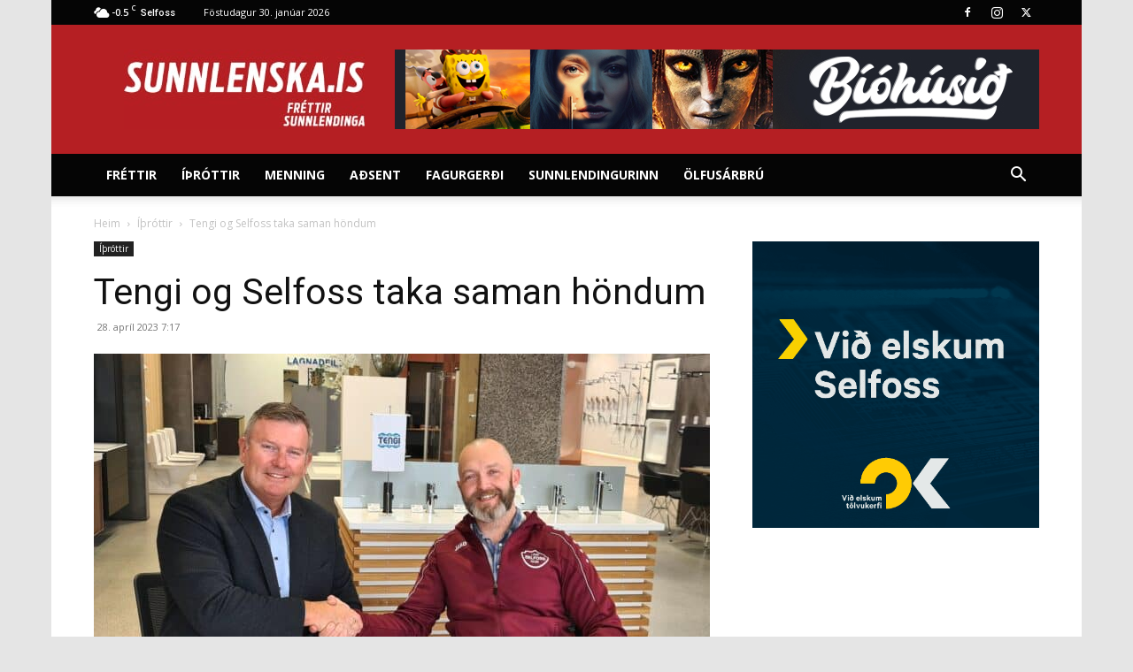

--- FILE ---
content_type: text/css
request_url: https://www.sunnlenska.is/wp-content/cache/minify/14f92.css
body_size: 19318
content:
:root{--td_theme_color:#4db2ec;--td_grid_border_color:#ededed;--td_black:#222;--td_text_color:#111}.mx_image_background{background-color:#f2f2f2}.td-visibility-hidden{visibility:hidden}.clearfix{*zoom:1}.clearfix:before,.clearfix:after{display:table;content:"";line-height:0}.clearfix:after{clear:both}html{font-family:sans-serif;-ms-text-size-adjust:100%;-webkit-text-size-adjust:100%}body{margin:0}article,aside,details,figcaption,figure,footer,header,hgroup,main,menu,nav,section,summary{display:block}audio,canvas,progress,video{display:block;vertical-align:baseline}audio:not([controls]){display:none;height:0}[hidden],template{display:none}a{background-color:transparent}a:active,a:hover{outline:0}abbr[title]{border-bottom:1px dotted}b,strong{font-weight:bold}dfn{font-style:italic}mark{background:#ff0;color:#000}small{font-size:80%}sub,sup{font-size:75%;line-height:0;position:relative;vertical-align:baseline}sup{top:-0.5em}sub{bottom:-0.25em}img{border:0}svg:not(:root){overflow:hidden}figure{margin:0}hr{-moz-box-sizing:content-box;box-sizing:content-box;height:0}pre{overflow:auto}code,kbd,pre,samp{font-family:monospace,monospace;font-size:1em}button,input,optgroup,select,textarea{color:inherit;font:inherit;margin:0}button{overflow:visible}button,select{text-transform:none}button,
html input[type="button"],input[type="reset"],input[type="submit"]{-webkit-appearance:button;cursor:pointer}button[disabled],
html input[disabled]{cursor:default}button::-moz-focus-inner,input::-moz-focus-inner{border:0;padding:0}input{line-height:normal}input[type="checkbox"],input[type="radio"]{box-sizing:border-box;padding:0}input[type="number"]::-webkit-inner-spin-button,input[type="number"]::-webkit-outer-spin-button{height:auto}input[type="search"]{-webkit-appearance:textfield;-moz-box-sizing:content-box;-webkit-box-sizing:content-box;box-sizing:content-box}input[type="search"]::-webkit-search-cancel-button,input[type="search"]::-webkit-search-decoration{-webkit-appearance:none}fieldset{border:1px
solid #c0c0c0;margin:0
2px;padding:0.35em 0.625em 0.75em}legend{border:0;padding:0}textarea{overflow:auto}optgroup{font-weight:bold}table{border-collapse:collapse;border-spacing:0}td,th{padding:0}*{-webkit-box-sizing:border-box;-moz-box-sizing:border-box;box-sizing:border-box}*:before,*:after{-webkit-box-sizing:border-box;-moz-box-sizing:border-box;box-sizing:border-box}img{max-width:100%;height:auto}.td-main-content-wrap,.td-category-grid{background-color:#fff}.td-page-meta{display:none}.td-container,.tdc-row,.tdc-row-composer{width:1068px;margin-right:auto;margin-left:auto}.td-container:before,.tdc-row:before,.tdc-row-composer:before,.td-container:after,.tdc-row:after,.tdc-row-composer:after{display:table;content:'';line-height:0}.td-container:after,.tdc-row:after,.tdc-row-composer:after{clear:both}.tdc-row[class*="stretch_row"]>.td-pb-row>.td-element-style,.tdc-row-composer[class*="stretch_row"]>.td-pb-row>.td-element-style{width:100vw !important;left:50% !important;transform:translateX(-50%) !important}@media (max-width: 767px){.td-pb-row>.td-element-style{width:100vw !important;left:50% !important;transform:translateX(-50%) !important}}.td-md-is-ios .tdc-row[class*="stretch_row"] > .td-pb-row > .td-element-style,
.td-md-is-ios .tdc-row-composer[class*="stretch_row"]>.td-pb-row>.td-element-style{width:calc(100vw + 1px) !important}@media (max-width: 767px){.td-md-is-ios .td-pb-row>.td-element-style{width:calc(100vw + 1px) !important}}.vc_inner.absolute_inner{}@media (min-width: 1019px){.vc_inner.absolute_inner{padding-left:20px;padding-right:20px}}@media (min-width: 768px) and (max-width: 1018px){.vc_inner.absolute_inner{padding-left:14px;padding-right:14px}}.vc_inner.absolute_inner_full{width:100% !important}.vc_inner.absolute_inner_1068{width:100% !important;max-width:1156px;left:0;right:0;margin:0
auto}@media (min-width: 1019px) and (max-width: 1140px){.vc_inner.absolute_inner_1068{max-width:1020px;padding-left:0;padding-right:0}}@media (min-width: 768px) and (max-width: 1018px){.vc_inner.absolute_inner_1068{max-width:768px;padding-left:0;padding-right:0}}.tdc-row.stretch_row_1200,.tdc-row-composer.stretch_row_1200{width:auto !important;max-width:1240px}.tdc-row.stretch_row_1200>.td-pb-row,.tdc-row-composer.stretch_row_1200>.td-pb-row{}@media (min-width: 768px) and (max-width: 1018px){.tdc-row.stretch_row_1200>.td-pb-row,.tdc-row-composer.stretch_row_1200>.td-pb-row{margin-right:0;margin-left:0}}@media (min-width: 1141px){.tdc-row.stretch_row_1200,.tdc-row-composer.stretch_row_1200{padding-left:24px;padding-right:24px}}@media (min-width: 1019px) and (max-width: 1140px){.tdc-row.stretch_row_1200,.tdc-row-composer.stretch_row_1200{padding-left:20px;padding-right:20px}}.vc_inner.absolute_inner_1200{width:100% !important;max-width:1248px;left:0;right:0;margin:0
auto}.tdc-row.stretch_row_1400,.tdc-row-composer.stretch_row_1400{width:auto !important;max-width:1440px}.tdc-row.stretch_row_1400>.td-pb-row,.tdc-row-composer.stretch_row_1400>.td-pb-row{}@media (min-width: 768px) and (max-width: 1018px){.tdc-row.stretch_row_1400>.td-pb-row,.tdc-row-composer.stretch_row_1400>.td-pb-row{margin-right:0;margin-left:0}}@media (min-width: 1141px){.tdc-row.stretch_row_1400,.tdc-row-composer.stretch_row_1400{padding-left:24px;padding-right:24px}}@media (min-width: 1019px) and (max-width: 1140px){.tdc-row.stretch_row_1400,.tdc-row-composer.stretch_row_1400{padding-left:20px;padding-right:20px}}.vc_inner.absolute_inner_1400{width:100% !important;max-width:1448px;left:0;right:0;margin:0
auto}.tdc-row.stretch_row_1600,.tdc-row-composer.stretch_row_1600{width:auto !important;max-width:1640px}.tdc-row.stretch_row_1600>.td-pb-row,.tdc-row-composer.stretch_row_1600>.td-pb-row{}@media (min-width: 768px) and (max-width: 1018px){.tdc-row.stretch_row_1600>.td-pb-row,.tdc-row-composer.stretch_row_1600>.td-pb-row{margin-right:0;margin-left:0}}@media (min-width: 1141px){.tdc-row.stretch_row_1600,.tdc-row-composer.stretch_row_1600{padding-left:24px;padding-right:24px}}@media (min-width: 1019px) and (max-width: 1140px){.tdc-row.stretch_row_1600,.tdc-row-composer.stretch_row_1600{padding-left:20px;padding-right:20px}}.vc_inner.absolute_inner_1600{width:100% !important;max-width:1648px;left:0;right:0;margin:0
auto}.tdc-row.stretch_row_1800,.tdc-row-composer.stretch_row_1800{width:auto !important;max-width:1840px}.tdc-row.stretch_row_1800>.td-pb-row,.tdc-row-composer.stretch_row_1800>.td-pb-row{}@media (min-width: 768px) and (max-width: 1018px){.tdc-row.stretch_row_1800>.td-pb-row,.tdc-row-composer.stretch_row_1800>.td-pb-row{margin-right:0;margin-left:0}}@media (min-width: 1141px){.tdc-row.stretch_row_1800,.tdc-row-composer.stretch_row_1800{padding-left:24px;padding-right:24px}}@media (min-width: 1019px) and (max-width: 1140px){.tdc-row.stretch_row_1800,.tdc-row-composer.stretch_row_1800{padding-left:20px;padding-right:20px}}.vc_inner.absolute_inner_1800{width:100% !important;max-width:1848px;left:0;right:0;margin:0
auto}.tdc-row.stretch_row_content,.tdc-row-composer.stretch_row_content{width:100% !important}.tdc-row.stretch_row_content_no_space,.tdc-row-composer.stretch_row_content_no_space{width:100% !important}.tdc-row.stretch_row_content_no_space>.td-pb-row,.tdc-row-composer.stretch_row_content_no_space>.td-pb-row{margin-left:0;margin-right:0}.tdc-row.td-stretch-content,.tdc-row-composer.td-stretch-content{}@media (max-width: 767px){.tdc-row.td-stretch-content,.tdc-row-composer.td-stretch-content{padding-left:20px;padding-right:20px}}.td-pb-row{*zoom:1;margin-right:-24px;margin-left:-24px;position:relative}.td-pb-row:before,.td-pb-row:after{display:table;content:''}.td-pb-row:after{clear:both}.td-boxed-layout
.vc_row{width:auto;left:0;padding-left:0;padding-right:0}.td-pb-row [class*="td-pb-span"]{display:block;min-height:1px;float:left;padding-right:24px;padding-left:24px;position:relative}@media (min-width: 1019px) and (max-width: 1140px){.td-pb-row [class*="td-pb-span"]{padding-right:20px;padding-left:20px}}@media (min-width: 768px) and (max-width: 1018px){.td-pb-row [class*="td-pb-span"]{padding-right:14px;padding-left:14px}}@media (max-width: 767px){.td-pb-row [class*="td-pb-span"]{padding-right:0;padding-left:0;float:none;width:100%}}.vc_row-no-padding.td-pb-row [class*="td-pb-span"]{padding-left:0;padding-right:0}.td-ss-main-sidebar,
.td-ss-row .td-pb-span4
.wpb_wrapper{-webkit-backface-visibility:hidden;-webkit-perspective:1000}.td-pb-span1{width:8.33333333%}.td-pb-span2{width:16.66666667%}.td-pb-span3{width:25%}.td-pb-span4{width:33.33333333%}.td-pb-span5{width:41.66666667%}.td-pb-span6{width:50%}.td-pb-span7{width:58.33333333%}.td-pb-span8{width:66.66666667%}.td-pb-span9{width:75%}.td-pb-span10{width:83.33333333%}.td-pb-span11{width:91.66666667%}.td-pb-span12{width:100%}.wpb_row{margin-bottom:0}.vc_col-has-fill>.vc_column-inner,.vc_row-has-fill+.vc_row-full-width+.vc_row>.vc_column_container>.vc_column-inner,.vc_row-has-fill+.vc_row>.vc_column_container>.vc_column-inner,.vc_row-has-fill+.vc_vc_row>.vc_row>.vc_vc_column>.vc_column_container>.vc_column-inner,.vc_row-has-fill+.vc_vc_row_inner>.vc_row>.vc_vc_column_inner>.vc_column_container>.vc_column-inner,.vc_row-has-fill>.vc_column_container>.vc_column-inner,.vc_row-has-fill>.vc_row>.vc_vc_column>.vc_column_container>.vc_column-inner,.vc_row-has-fill>.vc_vc_column_inner>.vc_column_container>.vc_column-inner{padding-top:0}.vc_row .vc_column-inner{padding-left:0;padding-right:0}.td-block-row{*zoom:1;margin-left:-24px;margin-right:-24px}.td-block-row:before,.td-block-row:after{display:table;content:''}.td-block-row:after{clear:both}.td-block-row [class*="td-block-span"]{display:block;min-height:1px;float:left;padding-right:24px;padding-left:24px}@media (min-width: 1019px) and (max-width: 1140px){.td-block-row [class*="td-block-span"]{padding-right:20px;padding-left:20px}}@media (min-width: 768px) and (max-width: 1018px){.td-block-row [class*="td-block-span"]{padding-right:14px;padding-left:14px}}@media (max-width: 767px){.td-block-row [class*="td-block-span"]{padding-right:0;padding-left:0;float:none;width:100%}}.td-block-span1{width:8.33333333%}.td-block-span2{width:16.66666667%}.td-block-span3{width:25%}.td-block-span4{width:33.33333333%}.td-block-span5{width:41.66666667%}.td-block-span6{width:50%}.td-block-span7{width:58.33333333%}.td-block-span8{width:66.66666667%}.td-block-span9{width:75%}.td-block-span10{width:83.33333333%}.td-block-span11{width:91.66666667%}.td-block-span12{width:100%}@media (min-width: 1019px) and (max-width: 1140px){.td-container,.tdc-row,.tdc-row-composer{width:980px}.td-pb-row,.td-block-row{margin-right:-20px;margin-left:-20px}}@media (min-width: 768px) and (max-width: 1018px){.td-container,.tdc-row,.tdc-row-composer{width:740px}.td-pb-row,.td-block-row{margin-right:-14px;margin-left:-14px}}@media (max-width: 767px){.td-container,.tdc-row,.tdc-row-composer{width:100%;padding-left:20px;padding-right:20px}.td-pb-row,.td-block-row{width:100%;margin-left:0;margin-right:0}}.td-header-wrap{position:relative;z-index:2000}.td-header-row{*zoom:1;font-family:'Open Sans','Open Sans Regular',sans-serif}.td-header-row:before,.td-header-row:after{display:table;content:''}.td-header-row:after{clear:both}.td-header-row [class*="td-header-sp"]{display:block;min-height:1px;float:left;padding-right:24px;padding-left:24px}@media (min-width: 1019px) and (max-width: 1140px){.td-header-row [class*="td-header-sp"]{padding-right:20px;padding-left:20px}}@media (min-width: 768px) and (max-width: 1018px){.td-header-row [class*="td-header-sp"]{padding-right:14px;padding-left:14px}}@media (max-width: 767px){.td-header-row [class*="td-header-sp"]{padding-right:0;padding-left:0;float:none;width:100%}}.td-header-gradient:before{content:"";background:transparent url('[data-uri]');width:100%;height:12px;position:absolute;left:0;bottom:-12px;z-index:1}.td-logo{margin:0;padding:0;line-height:inherit;font-size:inherit !important}#td-header-search-button{}@media (max-width: 767px){#td-header-search-button{display:none}}#td-header-search-button-mob{display:none}@media (max-width: 767px){#td-header-search-button-mob{display:block}}.td-search-box-wrap{position:absolute;top:100%;right:0}#td-top-search{position:absolute;right:0;top:50%;margin-top:-24px}@media (max-width: 767px){#td-top-search{top:0;margin-top:0}}@media (min-width: 768px){.td-drop-down-search .td-search-form{margin:20px}}.td-header-wrap .td-drop-down-search{position:absolute;top:100%;right:0;visibility:hidden;opacity:0;-webkit-transition:all 0.4s ease;transition:all 0.4s ease;transform:translate3d(0, 20px, 0);-webkit-transform:translate3d(0, 20px, 0);background-color:#fff;-webkit-box-shadow:0 2px 6px rgba(0, 0, 0, 0.2);box-shadow:0 2px 6px rgba(0, 0, 0, 0.2);border-top:0;width:342px;pointer-events:none}.td-header-wrap .td-drop-down-search.td-drop-down-search-open{visibility:visible;opacity:1;transform:translate3d(0, 0, 0);-webkit-transform:translate3d(0, 0, 0);pointer-events:auto}.td-header-wrap .td-drop-down-search
.btn{position:absolute;height:32px;min-width:67px;line-height:17px;padding:7px
15px 8px;text-shadow:none;vertical-align:top;right:20px;margin:0
!important;-webkit-transition:background-color 0.4s;transition:background-color 0.4s}.td-header-wrap .td-drop-down-search .btn:hover{background-color:var(--td_theme_color, #4db2ec)}.td-header-wrap .td-drop-down-search:before{position:absolute;top:-9px;right:19px;display:block;content:'';width:0;height:0;border-style:solid;border-width:0 5.5px 6px 5.5px;border-color:transparent transparent var(--td_theme_color, #4db2ec) transparent}.td-header-wrap .td-drop-down-search:after{position:absolute;top:-3px;display:block;content:'';right:0;left:0;margin:0
auto;width:100%;height:3px;background-color:var(--td_theme_color, #4db2ec)}.td-header-wrap #td-header-search{width:235px;height:32px;margin:0;border-right:0;line-height:17px;border-color:#eaeaea !important}@media (max-width: 767px){.td-header-wrap #td-header-search{width:91%;font-size:16px}}.td-header-wrap .td-post-category{z-index:2;position:relative}.td-header-wrap .meta-info{line-height:14px}.td-banner-wrap-full{position:relative}.td-header-menu-wrap-full{z-index:9998;position:relative}@media (max-width: 767px){.td-header-wrap .td-header-menu-wrap-full,
.td-header-wrap .td-header-menu-wrap,
.td-header-wrap .td-header-main-menu{background-color:var(--td_mobile_menu_color, #222222) !important;height:54px !important}.header-search-wrap .td-icon-search{color:var(--td_mobile_icons_color, #ffffff) !important}}.td-logo-text-container{display:inline-block;vertical-align:middle;line-height:1;z-index:1}.td-logo-text-container
span{display:inline-block;width:100%}.td-logo-text-container .td-logo-text{font-size:75px;font-family:serif;color:#222;line-height:1}@media (max-width: 767px){.td-logo-text-container .td-logo-text{font-size:36px}}.td-logo-text-container .td-logo{line-height:1 !important}.td-logo-text-container .td-tagline-text{letter-spacing:1.8px;font-size:12px;font-family:serif;color:#777;padding-top:2px;padding-bottom:10px}@media (max-width: 767px){.td-logo-text-container .td-tagline-text{font-size:11px}}.td-header-wrap .td-header-menu-wrap-full{background-color:#fff}.td-header-style-1 .td-logo-text-wrap{min-height:130px;line-height:130px}@media (max-width: 767px){.td-header-style-1 .td-logo-text-wrap{line-height:90px;min-height:90px}}.td-header-style-1 .td-logo-text-wrap
a{position:relative;z-index:1;line-height:130px;display:inline-block;vertical-align:middle}@media (max-width: 767px){.td-header-style-1 .td-logo-text-wrap
a{line-height:90px}}.td-header-style-1 .td-logo-text-wrap .td-logo{line-height:130px}@media (max-width: 767px){.td-header-style-1 .td-logo-text-wrap .td-logo{line-height:90px}}.td-header-style-1 .td-logo-text-container
a{line-height:1}.td-header-style-1 .td-header-sp-logo{text-align:center}.td-header-style-1 .header-search-wrap .td-icon-search{color:#000}@media (max-width: 767px){.td-header-style-1 .header-search-wrap .td-icon-search{color:#fff}}.td-header-style-1 .td-header-menu-wrap-full{position:relative}.td-header-main-menu{position:relative;z-index:999;padding-right:48px}@media (max-width: 767px){.td-header-main-menu{padding-right:64px;padding-left:2px}}.td-header-menu-no-search .td-header-main-menu{padding-right:0}.sf-menu,
.sf-menu ul,
.sf-menu
li{margin:0;list-style:none}@media (max-width: 767px){.sf-menu{display:none}}.sf-menu
ul{position:absolute;top:-999em;width:10em}.sf-menu>li.td-normal-menu>ul.sub-menu{left:-15px}@media (min-width: 768px) and (max-width: 1018px){.sf-menu>li.td-normal-menu>ul.sub-menu{left:-5px}}.sf-menu ul
li{width:100%}.sf-menu li:hover{visibility:inherit}.sf-menu
li{float:left;position:relative}.sf-menu li
.fa{margin-right:10px;font-size:1.4em;vertical-align:middle;position:relative;top:-1px}.sf-menu li .td-only-icon{margin-right:0}.sf-menu .td-menu-item>a{display:block;position:relative}.sf-menu li:hover ul,
.sf-menu li.sfHover
ul{left:0;top:auto;z-index:99}ul.sf-menu li:hover li ul,
ul.sf-menu li.sfHover li
ul{top:-999em}ul.sf-menu li li:hover ul,
ul.sf-menu li li.sfHover
ul{left:10em;top:0 !important}ul.sf-menu li li:hover li ul,
ul.sf-menu li li.sfHover li
ul{top:-999em}.sf-menu>.current-menu-ancestor,.sf-menu>.current-category-ancestor,.sf-menu>.current-menu-item{z-index:0}.td-no-down-arrow > a .sf-sub-indicator{display:none}.sf-menu>li>a{padding:0
14px;line-height:48px;font-size:14px;color:#000;font-weight:700;text-transform:uppercase;-webkit-backface-visibility:hidden}@media (min-width: 768px) and (max-width: 1018px){.sf-menu>li>a{padding:0
9px;font-size:11px}}.sf-menu
.menu_icon{position:relative;top:13px;float:left}.sf-menu .sub-menu
.menu_icon{top:0}.sf-menu
.menu_hidden{display:none !important}.sf-menu>.current-menu-item>a,.sf-menu>.current-menu-ancestor>a,.sf-menu>.current-category-ancestor>a,.sf-menu>li>a:hover,.sf-menu>.sfHover,.sf-menu>.sfHover>a{z-index:999}.sf-menu>.current-menu-item>a,.sf-menu>.current-menu-ancestor>a,.sf-menu>.current-category-ancestor>a,.sf-menu>li>a:hover,.sf-menu>.sfHover>a{background-color:transparent}.td-affix{}.td-affix .sf-menu > .current-menu-item > a,
.td-affix .sf-menu > .current-menu-ancestor > a,
.td-affix .sf-menu > .current-category-ancestor > a,
.td-affix .sf-menu > li > a:hover,
.td-affix .sf-menu>.sfHover>a{background-color:transparent}.sf-menu>li>a:after{background-color:transparent;content:'';width:0;height:3px;position:absolute;bottom:0;left:0;right:0;margin:0
auto;-webkit-transform:translate3d(0, 0, 0);transform:translate3d(0, 0, 0);-webkit-transition:width 0.2s ease;transition:width 0.2s ease}.sf-menu>.current-menu-item>a:after,.sf-menu>.current-menu-ancestor>a:after,.sf-menu>.current-category-ancestor>a:after,.sf-menu>li:hover>a:after,.sf-menu>.sfHover>a:after{background-color:var(--td_theme_color, #4db2ec);width:100%}#td-header-menu{display:inline-block;vertical-align:top}.td-normal-menu
ul{box-shadow:1px 1px 4px rgba(0, 0, 0, 0.15)}.sf-menu .td-normal-menu
ul{padding:15px
0}@media (min-width: 768px) and (max-width: 1018px){.sf-menu .td-normal-menu
ul{padding:8px
0}}.sf-menu .td-normal-menu ul
ul{margin:-15px 0}@media (min-width: 768px) and (max-width: 1018px){.sf-menu .td-normal-menu ul
ul{margin:-8px 0}}.sf-menu
ul{background-color:#fff}.sf-menu ul .td-menu-item>a{padding:7px
30px;font-size:12px;line-height:20px;color:#111}.sf-menu ul .td-menu-item > a
.fa{font-size:1em;position:relative;top:-1px;width:20px;margin-right:5px;text-align:center}@media (min-width: 768px) and (max-width: 1018px){.sf-menu ul .td-menu-item>a{padding:5px
16px 6px;font-size:11px}}.sf-menu ul .td-icon-menu-down{float:right;top:0;font-size:7px}.sf-menu ul .td-menu-item > a:hover,
.sf-menu ul .sfHover > a,
.sf-menu ul .current-menu-ancestor > a,
.sf-menu ul .current-category-ancestor > a,
.sf-menu ul .current-menu-item>a{color:var(--td_theme_color, #4db2ec)}.sf-menu li:hover,
.sf-menu li.sfHover,
.sf-menu a:focus,
.sf-menu a:hover,
.sf-menu a:active{outline:0}.sf-menu .td-icon-menu-down{position:absolute;top:50%;margin-top:-5px;padding-left:7px;font-size:9px}@media (min-width: 768px) and (max-width: 1018px){.sf-menu .td-icon-menu-down{padding-left:6px}}.sf-menu .sub-menu{-webkit-backface-visibility:hidden}.sf-menu .sub-menu .td-icon-menu-down{position:absolute;top:50%;right:19px;margin-top:-9px;line-height:19px}.td-menu-badge{font-size:10px;background-color:#f0f8ff;color:var(--td_theme_color, #4db2ec);border-radius:10px;padding:3px
7px 4px;display:inline-block;margin-left:6px;margin-right:-4px;line-height:1;position:relative;top:-1px}.td-menu-badge-right{top:2px;float:right;right:-8px;background-color:rgba(0, 0, 0, 0.03);color:#999}.td-menu-subtitle{font-style:italic;font-size:10px;display:block;line-height:1;padding-right:20px;color:#999}.td-menu-badge-width>ul{min-width:220px}.td-menu-badge-width > ul li:hover .td-menu-badge{background-color:#f0f8ff;color:var(--td_theme_color, #4db2ec)}.td-menu-border{border-bottom:1px solid #f3f3f3;display:block;padding-bottom:12px}@media (max-width: 767px){.td-menu-badge,.td-menu-subtitle,.td-menu-border{display:none}}.sf-menu a.sf-with-ul{padding-right:31px;min-width:1px}@media (min-width: 768px) and (max-width: 1018px){.sf-menu a.sf-with-ul{padding-right:22px}}a.sf-with-ul i.td-icon-menu-down:before{content:'\e808'}ul.sf-js-enabled>li>a>i.td-icon-menu-down:before{content:'\e806' !important}.header-search-wrap{position:absolute;top:0;right:0;z-index:999}.header-search-wrap .td-icon-search{display:inline-block;font-size:19px;width:48px;line-height:48px;text-align:center}@media (min-width: 768px) and (max-width: 1018px){.header-search-wrap .td-icon-search{font-size:15px}}@media (max-width: 767px){.header-search-wrap .td-icon-search{height:54px;width:54px;line-height:54px;font-size:22px;margin-right:2px}}.td-header-menu-social + .td-search-wrapper #td-header-search-button{position:relative}.td-header-menu-social + .td-search-wrapper #td-header-search-button:before{content:'';position:absolute;top:0;left:0;width:1px;height:100%;background-color:#000;opacity:0.08}@media (max-width: 1140px){.td-header-menu-social + .td-search-wrapper #td-header-search-button:before{display:none}}.td-demo-multicolumn-2 .sub-menu{padding:14px;-moz-column-count:2;-webkit-column-count:2;column-count:2}.td-menu-mob-open-menu .td-demo-multicolumn-2 .sub-menu{padding:0;-moz-column-count:1;-webkit-column-count:1;column-count:1}.td-menu-mob-open-menu .td-demo-menuitem-hide{display:none}.td-demo-menuitem-hide{visibility:hidden}.td-mega-menu-page .sub-menu
ul{display:inline-block !important;position:initial !important;width:auto !important}#td-outer-wrap{overflow:hidden}@media (max-width: 767px){#td-outer-wrap{margin:auto;width:100%;-webkit-transition:transform 0.7s ease;transition:transform 0.7s ease;-webkit-transform-origin:50% 200px 0;transform-origin:50% 200px 0}}#td-top-mobile-toggle{display:none}@media (max-width: 767px){#td-top-mobile-toggle{display:inline-block;position:relative}}#td-top-mobile-toggle
a{display:inline-block}#td-top-mobile-toggle
i{font-size:27px;width:64px;line-height:54px;height:54px;display:inline-block;padding-top:1px;color:var(--td_mobile_icons_color, #ffffff)}.admin-bar #td-mobile-nav{padding-top:32px}@media (max-width: 767px){.admin-bar #td-mobile-nav{padding-top:46px}}.td-menu-background{background-repeat:var(--td_mobile_background_repeat, no-repeat);background-size:var(--td_mobile_background_size, cover);background-position:var(--td_mobile_background_size, center top);position:fixed;top:0;display:block;width:100%;height:113%;z-index:9999;visibility:hidden;transform:translate3d(-100%, 0, 0);-webkit-transform:translate3d(-100%, 0, 0)}.td-menu-background:before{content:'';width:100%;height:100%;position:absolute;top:0;left:0;opacity:0.98;background:#313b45;background:-webkit-gradient(left top, left bottom, color-stop(0%, var(--td_mobile_gradient_one_mob, #313b45)), color-stop(100%, var(--td_mobile_gradient_two_mob, #3393b8)));background:linear-gradient(to bottom, var(--td_mobile_gradient_one_mob, #313b45) 0%, var(--td_mobile_gradient_two_mob, #3393b8) 100%);filter:progid:DXImageTransform.Microsoft.gradient(startColorstr='var(--td_mobile_gradient_one_mob, #313b45)', endColorstr='var(--td_mobile_gradient_two_mob, #3393b8)', GradientType=0)}#td-mobile-nav{padding:0;position:fixed;width:100%;height:calc(100% + 1px);top:0;z-index:9999;visibility:hidden;transform:translate3d(-99%, 0, 0);-webkit-transform:translate3d(-99%, 0, 0);left:-1%;font-family:-apple-system,".SFNSText-Regular","San Francisco","Roboto","Segoe UI","Helvetica Neue","Lucida Grande",sans-serif}#td-mobile-nav
.td_display_err{text-align:center;color:var(--td_mobile_text_color, #ffffff);border:none;-webkit-box-shadow:0 0 8px rgba(0, 0, 0, 0.16);box-shadow:0 0 8px rgba(0, 0, 0, 0.16);margin:-9px -30px 24px;font-size:14px;border-radius:0;padding:12px;position:relative;background-color:rgba(255, 255, 255, 0.06);display:none}#td-mobile-nav input:invalid{box-shadow:none !important}.td-js-loaded .td-menu-background,
.td-js-loaded #td-mobile-nav{visibility:visible !important;-webkit-transition:transform 0.5s cubic-bezier(0.79, 0.14, 0.15, 0.86);transition:transform 0.5s cubic-bezier(0.79, 0.14, 0.15, 0.86)}#td-mobile-nav{height:1px;overflow:hidden}#td-mobile-nav .td-menu-socials{padding:0
65px 0 20px;overflow:hidden;height:60px}#td-mobile-nav .td-social-icon-wrap{margin:20px
5px 0 0;display:inline-block}#td-mobile-nav .td-social-icon-wrap
i{border:none;background-color:transparent;font-size:14px;width:40px;height:40px;line-height:38px;color:var(--td_mobile_text_color, #ffffff);vertical-align:middle}#td-mobile-nav .td-social-icon-wrap .td-icon-instagram{font-size:16px}.td-mobile-close{position:absolute;right:1px;top:0;z-index:1000}.td-mobile-close .td-icon-close-mobile{height:70px;width:70px;line-height:70px;font-size:21px;color:var(--td_mobile_text_color, #ffffff);top:4px;position:relative}.td-mobile-content{padding:20px
20px 0}.td-mobile-container{padding-bottom:20px;position:relative}.td-mobile-content{}.td-mobile-content
.fa{margin-right:10px;min-width:22px !important;display:inline-block;font-size:18px;text-align:center;position:relative;top:-1px}.td-mobile-content .sub-menu
.fa{margin-right:5px;min-width:16px !important;font-size:13px}.td-mobile-content
ul{list-style:none;margin:0;padding:0}.td-mobile-content
li{float:none;margin-left:0;-webkit-touch-callout:none;-webkit-user-select:none;user-select:none}.td-mobile-content li
a{display:block;line-height:21px;font-size:21px;color:var(--td_mobile_text_color, #ffffff);margin-left:0;padding:12px
30px 12px 12px;font-weight:bold}.td-mobile-content .td_mobile_submenu > a .td-icon-menu-right{display:inline-block}.td-mobile-content .td-icon-menu-right{display:none;position:absolute;cursor:pointer;top:10px;right:-4px;z-index:1000;font-size:14px;padding:6px
12px;float:right;color:var(--td_mobile_text_color, #ffffff);-webkit-transform-origin:50% 48% 0px;transform-origin:50% 48% 0px;-webkit-transition:transform 0.3s ease;transition:transform 0.3s ease;transform:rotate(-90deg);-webkit-transform:rotate(-90deg)}.td-mobile-content .td-icon-menu-right:before{content:'\e83d'}.td-mobile-content .td-sub-menu-open > a
i{transform:rotate(0deg);-webkit-transform:rotate(0deg)}.td-mobile-content .td-sub-menu-open>ul{display:block;max-height:2000px;opacity:0.9}.td-mobile-content .sub-menu{max-height:0;overflow:hidden;opacity:0;-webkit-transition:max-height 0.5s cubic-bezier(0.77, 0, 0.175, 1), opacity 0.5s cubic-bezier(0.77, 0, 0.175, 1);transition:max-height 0.5s cubic-bezier(0.77, 0, 0.175, 1), opacity 0.5s cubic-bezier(0.77, 0, 0.175, 1)}.td-mobile-content .sub-menu .td-icon-menu-right{font-size:11px;right:-2px;top:8px;color:var(--td_mobile_text_color, #ffffff)}.td-mobile-content .sub-menu
a{padding:9px
26px 9px 36px !important;line-height:19px;font-size:16px;font-weight:normal}.td-mobile-content .sub-menu .sub-menu{}.td-mobile-content .sub-menu .sub-menu
a{padding-left:55px !important}.td-mobile-content .sub-menu .sub-menu .sub-menu
a{padding-left:74px !important}.td-mobile-content .current-menu-item > a,
.td-mobile-content .current-menu-ancestor > a,
.td-mobile-content .current-category-ancestor>a{color:var(--td_mobile_text_active_color, #73c7e3)}.td-mobile-content
.menu_icon{display:none}.td-mobile-content .menu-item-has-children
a{width:100%;z-index:1}.td-mobile-content .td-link-element-after{position:relative}.rtl .td-mobile-content .td-icon-menu-right{right:auto;left:-4px;transform:rotate(90deg);-webkit-transform:rotate(90deg)}.rtl .td-mobile-content .td-sub-menu-open > a
i{transform:rotate(0deg);-webkit-transform:rotate(0deg)}.td-menu-mob-open-menu #td-outer-wrap{position:fixed;transform:scale3d(0.9, 0.9, 0.9);-webkit-transform:scale3d(0.9, 0.9, 0.9);-webkit-box-shadow:0 0 46px #000;box-shadow:0 0 46px #000}.td-menu-mob-open-menu #td-mobile-nav{height:calc(100% + 1px);overflow:auto;transform:translate3d(0, 0, 0);-webkit-transform:translate3d(0, 0, 0);left:0}.td-menu-mob-open-menu #td-mobile-nav
label{-webkit-transition:all 0.2s ease;transition:all 0.2s ease}.td-menu-mob-open-menu #td-mobile-nav .td-login-animation{-webkit-transition:all 0.5s ease 0.5s;transition:all 0.5s ease 0.5s}.td-menu-mob-open-menu .td-menu-background{transform:translate3d(0, 0, 0);-webkit-transform:translate3d(0, 0, 0)}.td-menu-mob-open-menu .td-mobile-container{-webkit-transition:all 0.5s ease 0.5s;transition:all 0.5s ease 0.5s}.td-mobile-container{opacity:1}.td-hide-menu-content .td-mobile-container{opacity:0;visibility:hidden;-webkit-transition:all 0.5s ease 0s;transition:all 0.5s ease 0s}.td-hide-menu-content .td-mobile-content{display:none}#td-mobile-nav .td-login-animation{opacity:0;position:absolute;top:0;width:100%}#td-mobile-nav .td-login-animation .td-login-inputs{height:76px}.td-login-hide-mob{pointer-events:none}#td-mobile-nav .td-login-hide{-webkit-transition:all 0.5s ease 0s;transition:all 0.5s ease 0s;visibility:hidden !important}#td-mobile-nav .td-login-show{visibility:visible !important;opacity:1;pointer-events:auto}.td-search-wrap-mob{padding:0;position:absolute;width:100%;height:auto;top:0;text-align:center;z-index:9999;visibility:hidden;color:var(--td_mobile_text_color, #ffffff);font-family:-apple-system,".SFNSText-Regular","San Francisco","Roboto","Segoe UI","Helvetica Neue","Lucida Grande",sans-serif}.td-search-wrap-mob .td-drop-down-search{opacity:0;visibility:hidden;-webkit-transition:all 0.5s ease 0s;transition:all 0.5s ease 0s;-webkit-backface-visibility:hidden;position:relative}.td-search-wrap-mob #td-header-search-mob{color:var(--td_mobile_text_color, #ffffff);font-weight:bold;font-size:26px;height:40px;line-height:36px;border:0;background:transparent;outline:0;margin:8px
0;padding:0;text-align:center}.td-search-wrap-mob .td-search-input{margin:0
5%;position:relative}.td-search-wrap-mob .td-search-input
span{opacity:0.8;font-size:12px}.td-search-wrap-mob .td-search-input:before,
.td-search-wrap-mob .td-search-input:after{content:'';position:absolute;display:block;width:100%;height:1px;background-color:var(--td_mobile_text_color, #ffffff);bottom:0;left:0;opacity:0.2}.td-search-wrap-mob .td-search-input:after{opacity:0.8;transform:scaleX(0);-webkit-transform:scaleX(0);-webkit-transition:transform 0.5s ease 0.8s;transition:transform 0.5s ease 0.8s}.td-search-wrap-mob
.td_module_wrap{text-align:left}.td-search-wrap-mob .td_module_wrap .entry-title{font-size:16px;line-height:20px}.td-search-wrap-mob .td_module_wrap .entry-title
a{color:var(--td_mobile_text_color, #ffffff)}.td-search-wrap-mob .td_module_wrap:hover .entry-title
a{color:var(--td_mobile_text_color, #ffffff)}.td-search-wrap-mob .td-post-date{color:var(--td_mobile_text_color, #dddddd);opacity:0.8}.td-search-wrap-mob .td-search-form{margin-bottom:30px}.td-search-wrap-mob .td-aj-search-results{margin:0
5%;text-align:left}.td-search-wrap-mob .td-module-thumb{top:auto;left:auto}.td-search-wrap-mob .result-msg{margin:0
5%}.td-search-wrap-mob .result-msg
a{display:block;text-align:center;width:100%;text-transform:uppercase;line-height:50px;color:var(--td_mobile_button_color_mob, #000000);border:none;-webkit-box-shadow:0 0 8px rgba(0, 0, 0, 0.36);box-shadow:0 0 8px rgba(0, 0, 0, 0.36);margin:10px
0 40px;font-size:17px;border-radius:0;background-color:var(--td_mobile_button_background_mob, #ffffff);opacity:0.8}.td-search-background{background-repeat:no-repeat;background-size:cover;background-position:center top;position:fixed;top:0;display:block;width:100%;height:113%;z-index:9999;-webkit-transition:all 0.5s cubic-bezier(0.79, 0.14, 0.15, 0.86);transition:all 0.5s cubic-bezier(0.79, 0.14, 0.15, 0.86);transform:translate3d(100%, 0, 0);-webkit-transform:translate3d(100%, 0, 0);visibility:hidden}.td-search-background:before{content:'';width:100%;height:100%;position:absolute;top:0;left:0;opacity:0.98;background:#313b45;background:-webkit-gradient(left top, left bottom, color-stop(0%, var(--td_mobile_gradient_one_mob, #313b45)), color-stop(100%, var(--td_mobile_gradient_two_mob, #3393b8)));background:linear-gradient(to bottom, var(--td_mobile_gradient_one_mob, #313b45) 0%, var(--td_mobile_gradient_two_mob, #3393b8) 100%);filter:progid:DXImageTransform.Microsoft.gradient(startColorstr='var(--td_mobile_gradient_one_mob, #313b45)', endColorstr='var(--td_mobile_gradient_two_mob, #3393b8)', GradientType=0)}.td-search-close{text-align:right;z-index:1000}.td-search-close .td-icon-close-mobile{height:70px;width:70px;line-height:70px;font-size:21px;color:var(--td_mobile_text_color, #ffffff);position:relative;top:4px;right:0}.td-search-opened #td-outer-wrap{position:fixed;transform:scale3d(0.9, 0.9, 0.9);-webkit-transform:scale3d(0.9, 0.9, 0.9);-webkit-box-shadow:0 0 46px;box-shadow:0 0 46px}.td-search-opened .td-search-wrap-mob .td-drop-down-search{opacity:1;visibility:visible !important;-webkit-transition:all 0.5s ease 0.3s;transition:all 0.5s ease 0.3s}.td-search-opened .td-search-background{transform:translate3d(0, 0, 0);-webkit-transform:translate3d(0, 0, 0);visibility:visible !important}.td-search-opened .td-search-input:after{transform:scaleX(1);-webkit-transform:scaleX(1)}.admin-bar .td-search-wrap-mob{padding-top:32px}@media (max-width: 767px){.admin-bar .td-search-wrap-mob{padding-top:46px}}#td-mobile-nav
label{position:absolute;top:26px;left:10px;font-size:17px;color:var(--td_mobile_text_color, #ffffff);opacity:0.6;pointer-events:none}.td-login-inputs{position:relative}body{font-family:Verdana,BlinkMacSystemFont,-apple-system,"Segoe UI",Roboto,Oxygen,Ubuntu,Cantarell,"Open Sans","Helvetica Neue",sans-serif;font-size:14px;line-height:21px}p{margin-top:0;margin-bottom:21px}a:active,a:focus{outline:none}a{color:var(--td_theme_color, #4db2ec);text-decoration:none}ins{background:#fff;text-decoration:none}code{position:relative;top:-1px;border:none;background-color:#F1F1F1;padding:2px
6px}pre{background-color:#f1f1f1;padding:4px
10px;border:none;border-radius:0;margin-top:24px;overflow:auto}cite{font-family:'Roboto',sans-serif;font-size:13px;font-style:italic;font-weight:normal;text-transform:none;color:#000}cite
a{color:#000}cite a:hover{color:var(--td_theme_color, #4db2ec)}q{font-style:italic}ul,ol{padding:0}ul li,
ol
li{line-height:24px;margin-left:21px}.wp-block-navigation
li{line-height:1.2;margin-left:0}.dl-horizontal
a{font-weight:500 !important}.dl-horizontal
dt{width:70px;font-weight:400;line-height:24px;font-size:15px}.dl-horizontal
dd{margin-left:90px;line-height:24px;font-size:14px}address{font-size:inherit !important;line-height:inherit !important;margin-bottom:21px}big{text-transform:uppercase}embed{width:100%}table{width:100%}table
th{text-align:left;border:1px
solid var(--td_grid_border_color, #ededed);padding:2px
8px}table
td{border:1px
solid var(--td_grid_border_color, #ededed);padding:2px
8px}table .odd
td{background-color:#fcfcfc}h1,h2,h3,h4,h5,h6{font-family:'Roboto',sans-serif;color:var(--td_text_color, #111111);font-weight:400;margin:6px
0}h1>a,h2>a,h3>a,h4>a,h5>a,h6>a{color:var(--td_text_color, #111111)}div.td-block-title{font-family:'Roboto',sans-serif;color:var(--td_text_color, #111111)}p.td-module-title,p.tdb-subcategory-name{font-family:'Roboto',sans-serif;color:var(--td_text_color, #111111)}p.td-module-title>a,p.tdb-subcategory-name>a{color:var(--td_text_color, #111111)}h1{font-size:32px;line-height:40px;margin-top:33px;margin-bottom:23px}h2{font-size:27px;line-height:38px;margin-top:30px;margin-bottom:20px}h3{font-size:22px;line-height:30px;margin-top:27px;margin-bottom:17px}h4{font-size:19px;line-height:29px;margin-top:24px;margin-bottom:14px}h5{font-size:17px;line-height:25px;margin-top:21px;margin-bottom:11px}h6{font-size:16px;line-height:24px;margin-top:21px;margin-bottom:11px}.videopress-placeholder{width:100% !important}.videopress-poster{height:auto !important;width:100% !important}.video-player{width:100% !important}textarea{font-size:12px;line-height:21px;color:#444;border:1px
solid #e1e1e1;width:100%;max-width:100%;height:168px;min-height:168px;padding:6px
9px}@media (max-width: 767px){textarea{font-size:16px}}textarea:active,textarea:focus{border-color:#b0b0b0 !important}textarea:focus,input:focus,input[type]:focus{outline:0
none}input[type=submit]{font-family:'Roboto',sans-serif;font-size:13px;background-color:var(--td_black, #222222);border-radius:0;color:#fff;border:none;padding:8px
15px;font-weight:500;-webkit-transition:background-color 0.4s;transition:background-color 0.4s}input[type=submit]:hover{background-color:var(--td_theme_color, #4db2ec)}input[type=text],input[type=url],input[type=tel],input[type=email]{font-size:12px;line-height:21px;color:#444;border:1px
solid #e1e1e1;width:100%;max-width:100%;height:34px;padding:3px
9px}@media (max-width: 767px){input[type=text],input[type=url],input[type=tel],input[type=email]{font-size:16px}}input[type=text]:active,input[type=url]:active,input[type=tel]:active,input[type=email]:active,input[type=text]:focus,input[type=url]:focus,input[type=tel]:focus,input[type=email]:focus{border-color:#b0b0b0 !important}input[type=password]{width:100%;position:relative;top:0;display:inline-table;vertical-align:middle;font-size:12px;line-height:21px;color:#444;border:1px
solid #ccc;max-width:100%;height:34px;padding:3px
9px;margin-bottom:10px}@media (max-width: 767px){input[type=password]{font-size:16px}}.tagdiv-type{font-size:15px;line-height:1.74;color:#222}.tagdiv-type
img{margin-bottom:21px}.tagdiv-type .wp-block-embed{margin-bottom:26px}.tagdiv-type figure
img{margin-bottom:0}.tagdiv-type
.alignnone{display:inline-block;margin:0
5px}@media (max-width: 767px){.tagdiv-type
.alignnone{margin:0
10px 0 0}}.tagdiv-type a:hover{text-decoration:underline}.tagdiv-type ul,
.tagdiv-type
ol{margin-bottom:26px}.tagdiv-type ul li:not(.blocks-gallery-item):not(.wp-block-navigation-item),
.tagdiv-type ol li:not(.blocks-gallery-item):not(.wp-block-navigation-item){line-height:inherit;margin-bottom:10px}.tagdiv-type ul li:not(.blocks-gallery-item):not(.wp-block-navigation-item):last-child,
.tagdiv-type ol li:not(.blocks-gallery-item):not(.wp-block-navigation-item):last-child{margin-bottom:0}.tagdiv-type li ul,
.tagdiv-type li
ol{margin-bottom:0}.tagdiv-type li[style="text-align: center;"],
.tagdiv-type li[style="text-align: right;"]{list-style-position:inside;margin-left:-21px}.tagdiv-type
p{margin-bottom:26px}.tagdiv-type .td-arrow-list{list-style:none;margin-left:16px}.tagdiv-type .td-arrow-list li:before{font-family:'newspaper',sans-serif;content:'\e803';float:left;margin-left:-16px;line-height:26px;font-size:14px}.tagdiv-type embed,
.tagdiv-type iframe,
.tagdiv-type
object{max-width:100% !important}.tagdiv-type iframe.instagram-media{margin:1px
0 12px !important}.tagdiv-type
blockquote{padding:0;position:relative;border-left:none;margin:40px
5% 38px;font-style:italic;text-align:center}@media (max-width: 767px){.tagdiv-type
blockquote{margin:20px
3% 18px}}.tagdiv-type blockquote
p{font-family:'Roboto',sans-serif;font-size:32px;line-height:40px;font-weight:400;text-transform:uppercase;color:var(--td_theme_color, #4db2ec);word-wrap:break-word}@media (min-width: 768px) and (max-width: 1018px){.tagdiv-type blockquote
p{font-size:24px;line-height:32px}}@media (max-width: 767px){.tagdiv-type blockquote
p{font-size:22px;line-height:30px}}.tagdiv-type blockquote
cite{display:block}.tagdiv-type
.td_quote_right{float:right;width:50%;margin:21px
0 21px 21px}@media (max-width: 767px){.tagdiv-type
.td_quote_right{float:none;width:auto;margin-right:5%;margin-left:5%}}.tagdiv-type
.td_quote_left{float:left;width:50%;margin:18px
18px 18px 0}@media (max-width: 767px){.tagdiv-type
.td_quote_left{float:none;width:auto;margin-right:5%;margin-left:5%}}.tagdiv-type .td_quote_left p,
.tagdiv-type .td_quote_left
cite{text-align:left}@media (max-width: 767px){.tagdiv-type .td_quote_left p,
.tagdiv-type .td_quote_left
cite{text-align:center}}.tagdiv-type
.td_quote_box{margin:0;background-color:var(--td_container_transparent, #fcfcfc);border-left:2px solid var(--td_theme_color, #4db2ec);padding:15px
23px 16px 23px;position:relative;top:6px;clear:both}.tagdiv-type .td_quote_box
p{font-family:'Open Sans','Open Sans Regular',sans-serif;color:#777;font-size:13px;line-height:21px;margin:0;text-transform:none}.tagdiv-type .td_quote_box
cite{margin-top:20px;font-size:11px}.tagdiv-type
.td_box_left{width:40%;float:left;margin:0
34px 20px 0}@media (max-width: 767px){.tagdiv-type
.td_box_left{float:none;margin:0
0 36px 0;width:auto}}.tagdiv-type .td_box_left p,
.tagdiv-type .td_box_left
cite{text-align:left}.tagdiv-type
.td_box_right{width:30%;float:right;margin:0
0 20px 34px}@media (max-width: 767px){.tagdiv-type
.td_box_right{float:none;margin:0
0 36px 0;width:auto}}.tagdiv-type .td_box_right p,
.tagdiv-type .td_box_right
cite{text-align:left}.tagdiv-type
.td_box_center{margin:0
0 29px 0}@media (max-width: 767px){.tagdiv-type
.td_box_center{margin-bottom:36px}}.tagdiv-type .wp-block-pullquote blockquote,
.tagdiv-type
.td_pull_quote{padding:18px
25px;margin:0;clear:both}.tagdiv-type .wp-block-pullquote blockquote p,
.tagdiv-type .td_pull_quote
p{font-family:'Open Sans','Open Sans Regular',sans-serif;text-transform:none;text-align:center}.tagdiv-type .wp-block-pullquote blockquote p:first-child:before,
.tagdiv-type .td_pull_quote p:first-child:before{position:absolute;left:0;display:block;content:'';width:15px;height:15px;box-sizing:border-box;-webkit-box-sizing:border-box;background:url('[data-uri]') no-repeat}.tagdiv-type .wp-block-pullquote blockquote p:after,
.tagdiv-type .td_pull_quote p:after{position:absolute;bottom:10px;right:0;display:block;content:'';width:15px;height:15px;box-sizing:border-box;-webkit-box-sizing:border-box;background:url('[data-uri]') no-repeat}.tagdiv-type .wp-block-pullquote blockquote cite,
.tagdiv-type .td_pull_quote
cite{margin-top:-10px;font-size:11px}.tagdiv-type .td_pull_quote
p{font-size:14px;line-height:26px;font-weight:600}.tagdiv-type .wp-block-pullquote blockquote,
.tagdiv-type
.td_pull_center{margin:17px
0;padding:15px
50px}@media (max-width: 767px){.tagdiv-type .wp-block-pullquote blockquote,
.tagdiv-type
.td_pull_center{padding:15px
20px}}.tagdiv-type .wp-block-pullquote{padding:0;color:var(--td_theme_color, #4db2ec)}.tagdiv-type .wp-block-pullquote.has-text-color p,
.tagdiv-type .wp-block-pullquote.has-text-color
cite{color:inherit}.tagdiv-type .wp-block-pullquote
cite{color:#6c7781}.tagdiv-type .wp-block-pullquote.alignfull
blockquote{margin-left:30px;margin-right:30px}.tagdiv-type .wp-block-pullquote.alignleft,
.tagdiv-type
.td_pull_left{width:40%;margin-right:34px}@media (max-width: 767px){.tagdiv-type .wp-block-pullquote.alignleft,
.tagdiv-type
.td_pull_left{float:none;margin:0
0 30px 0;width:auto}}.tagdiv-type
.td_pull_left{float:left}.tagdiv-type .wp-block-pullquote.alignright,
.tagdiv-type
.td_pull_right{width:30%;margin-left:24px}@media (max-width: 767px){.tagdiv-type .wp-block-pullquote.alignright,
.tagdiv-type
.td_pull_right{float:none;margin:0
0 30px 0;width:auto}}.tagdiv-type
.td_pull_right{float:right}.tagdiv-type .wp-block-pullquote.alignleft,
.tagdiv-type .wp-block-pullquote.alignright{margin-top:0;margin-bottom:0 !important}.tagdiv-type .wp-block-pullquote.alignleft blockquote,
.tagdiv-type .wp-block-pullquote.alignright
blockquote{margin-top:0;margin-bottom:0;padding:0}@media (max-width: 767px){.tagdiv-type .wp-block-pullquote.alignleft,
.tagdiv-type .wp-block-pullquote.alignright{max-width:100%}}.tagdiv-type .wp-block-pullquote.is-style-solid-color
blockquote{max-width:100%}@media (max-width: 767px){.td-md-is-ios .tagdiv-type
figure{width:auto}}img.wp-smiley{width:auto}.wp-caption-text,.wp-caption-dd{font-family:Verdana,BlinkMacSystemFont,-apple-system,"Segoe UI",Roboto,Oxygen,Ubuntu,Cantarell,"Open Sans","Helvetica Neue",sans-serif;text-align:left;margin:6px
0 26px 0;font-size:11px;font-style:italic;font-weight:normal;line-height:17px;color:#444}.wp-caption{text-align:center;max-width:100%}.wp-caption
img{max-width:100% !important}.alignnone{margin-top:0}.aligncenter{text-align:center;clear:both;display:block;margin:6px
auto}img.td-center{position:relative;left:50%;transform:translateX(-50%);max-width:100vw !important;width:auto !important;margin-left:0 !important;margin-right:0 !important}figure.alignright,figure.alignleft,figure.aligncenter{margin-bottom:0}@media (max-width: 767px){.alignleft,.alignright{float:none !important}}.alignleft{float:left;margin-top:6px;margin-right:24px !important;margin-bottom:6px !important;margin-left:0}@media (min-width: 1019px) and (max-width: 1140px){.alignleft{max-width:312px;margin-right:21px}}@media (min-width: 768px) and (max-width: 1018px){.alignleft{max-width:220px;margin-right:21px}}@media (max-width: 767px){.alignleft{text-align:center;margin-left:auto !important;margin-right:auto !important;max-width:100%;margin-bottom:21px}.alignleft
img{text-align:center;margin-left:auto;margin-right:auto}.alignleft
figcaption{text-align:center}}.mce-content-body
.alignleft{margin:6px
24px 6px 0}.td-pb-span12 .alignleft,
.mceContentBody-max-width-big
.alignleft{}@media (min-width: 1019px) and (max-width: 1140px){.td-pb-span12 .alignleft,
.mceContentBody-max-width-big
.alignleft{max-width:550px !important}}@media (min-width: 768px) and (max-width: 1018px){.td-pb-span12 .alignleft,
.mceContentBody-max-width-big
.alignleft{max-width:400px !important}}.screen-reader-text{clip:rect(1px, 1px, 1px, 1px);height:1px;overflow:hidden;position:absolute !important;width:1px}.alignright{float:right;margin-top:6px;margin-right:0;margin-bottom:6px !important;margin-left:24px !important}@media (min-width: 1019px) and (max-width: 1140px){.alignright{max-width:312px;margin-left:21px}}@media (min-width: 768px) and (max-width: 1018px){.alignright{max-width:220px;margin-left:21px}}@media (max-width: 767px){.alignright{text-align:center;margin-left:auto !important;margin-right:auto !important;max-width:100%;margin-bottom:21px}.alignright
img{text-align:center;margin-left:auto;margin-right:auto}.alignright
figcaption{text-align:center}}.mce-content-body
.alignright{margin:6px
0 6px 24px}.td-pb-span12 .alignright,
.mceContentBody-max-width-big
.alignright{}@media (min-width: 1019px) and (max-width: 1140px){.td-pb-span12 .alignright,
.mceContentBody-max-width-big
.alignright{max-width:550px !important}}@media (min-width: 768px) and (max-width: 1018px){.td-pb-span12 .alignright,
.mceContentBody-max-width-big
.alignright{max-width:400px !important}}.entry-title a:hover,
.td-post-category:hover,
.widget a:hover,
.td_block_wrap a:hover{text-decoration:none !important}.wp-block-quote.is-large:not(.td_quote_box),.wp-block-quote.is-style-large:not(.td_quote_box){padding:0}.wp-block-quote.is-large cite,
.wp-block-quote.is-style-large
cite{font-size:13px}.wp-block-quote.is-large:not(.td_quote_left) cite,
.wp-block-quote.is-style-large:not(.td_quote_left) cite{text-align:center}.wp-block-separator:not(.is-style-wide):not(.is-style-dots){max-width:100px;border:none;border-bottom:2px solid #8f98a1;margin:1.65em auto}.wp-block-separator.is-style-wide{border-width:0 0 1px 0}.twitter-tweet
p{font-family:initial;font-size:initial;line-height:initial;font-style:initial;text-align:initial;text-transform:initial;color:initial;font-weight:initial}blockquote
small{margin-top:5px;display:block;font-size:13px;font-style:italic;font-weight:normal;text-transform:none;color:#444}blockquote.pull-right{padding-left:20px;border-right:none}blockquote.pull-right:after{border-right:2px solid #FB5502;width:40px;right:-40px}.dropcap{float:left;display:block;font-size:50px;line-height:56px;background-color:var(--td_theme_color, #4db2ec);color:#fff;text-align:center;margin:9px
13px 0 0;padding:2px
10px 4px;font-family:Verdana,BlinkMacSystemFont,-apple-system,"Segoe UI",Roboto,Oxygen,Ubuntu,Cantarell,"Open Sans","Helvetica Neue",sans-serif;text-transform:uppercase;min-width:62px;min-height:62px}.dropcap1{border-radius:70px;font-size:40px;padding:2px
14px 4px}.dropcap2{background-color:transparent !important;color:#4B4B4B;font-size:79px;line-height:69px;margin:0
9px 0 0;padding:0
13px 0 0}.dropcap3{background-color:transparent !important;color:#4B4B4B;font-weight:bold;font-size:79px;line-height:69px;margin:0
9px 0 0;padding:0
13px 0 0}.td_text_columns_two_cols{-webkit-column-count:2;-moz-column-count:2;column-count:2;-webkit-column-gap:40px;-moz-column-gap:40px;column-gap:40px;-webkit-column-rule-style:solid;-moz-column-rule-style:solid;column-rule-style:solid;-webkit-column-rule-width:1px;-moz-column-rule-width:1px;column-rule-width:1px;-webkit-column-rule-color:#e9e9e9;-moz-column-rule-color:#e9e9e9;column-rule-color:#e9e9e9;margin-bottom:26px}.td_btn{cursor:pointer;display:inline-block;position:relative;color:white;font-family:'Open Sans',arial,sans-serif;font-weight:600}.td_btn_sm{padding:5px
10px;font-size:12px;line-height:1.5}.td_btn_sm.td_round_btn{border-radius:3px}.td_btn_md{padding:9px
12px;font-size:16px;line-height:20px}.td_btn_md.td_round_btn{border-radius:4px}.td_btn_lg{padding:10px
16px;font-size:18px;line-height:1.33}.td_btn_lg.td_round_btn{border-radius:6px}.td_default_btn,.td_round_btn{transition:background-color 0.1s ease;-webkit-transition:background-color 0.1s ease;background-color:var(--td_theme_color, #4db2ec)}.td_default_btn:hover,.td_round_btn:hover{background-color:#444 !important}.td_default_btn:active,.td_round_btn:active{background-color:#000 !important}.td_outlined_btn{border-radius:4px;border:2px
solid var(--td_theme_color, #4db2ec);color:var(--td_theme_color, #4db2ec);background-color:transparent;transition:all 0.1s ease;-webkit-transition:all 0.1s ease}.td_outlined_btn:hover{background-color:var(--td_theme_color, #4db2ec);color:#fff}.td_outlined_btn:active{background-color:#444 !important;border-color:#444}.td_shadow_btn{background-color:var(--td_theme_color, #4db2ec);top:0;-webkit-box-shadow:0 4px 7px 0 rgba(0, 0, 0, 0.25);-moz-box-shadow:0 4px 7px 0 rgba(0, 0, 0, 0.25);box-shadow:0 4px 7px 0 rgba(0, 0, 0, 0.25);transition:top 0.1s ease;-webkit-transition:top 0.1s ease}.td_shadow_btn:hover{top:-3px;-webkit-box-shadow:0 6px 12px 0 rgba(0, 0, 0, 0.25);-moz-box-shadow:0 6px 12px 0 rgba(0, 0, 0, 0.25);box-shadow:0 6px 12px 0 rgba(0, 0, 0, 0.25)}.td_shadow_btn:active{background-color:#444 !important}.td_3D_btn{background-color:var(--td_theme_color, #4db2ec);top:0;transition:top 0.1s ease;-webkit-transition:top 0.1s ease}.td_3D_btn:after{content:"";position:absolute;display:block;left:0;top:100%;width:100%;height:5px;background-color:rgba(0, 0, 0, 0.25);z-index:0;transition:height 0.1s ease;-webkit-transition:height 0.1s ease}.td_3D_btn:hover{top:5px}.td_3D_btn:hover:before{height:0}.td_3D_btn:hover:after{height:0}.td_3D_btn:active{background-color:#444 !important}.td_text_highlight_0{background-color:rgba(0, 0, 0, 0.77);padding:5px
0 6px 0;margin:0
8px 0 8px;box-shadow:8px 0 0 rgba(0, 0, 0, 0.77), -8px 0 0 rgba(0, 0, 0, 0.77);color:#2a2a2a;-webkit-transition:color 400ms;transition:color 400ms}.td_text_highlight_0:hover{color:#F9F9F9;cursor:default}.td_text_highlight_marker{padding:5px
0 6px 0;margin:0
8px 0 8px;color:white;-webkit-transition:color 400ms;transition:color 400ms}.td_text_highlight_marker:hover{color:#F9F9F9}.td_text_highlight_marker_red{background-color:rgba(255, 28, 26, 0.62);box-shadow:8px 0 0 rgba(255, 28, 26, 0.62), -8px 0 0 rgba(255, 28, 26, 0.62)}.td_text_highlight_marker_blue{background-color:rgba(57, 213, 255, 0.75);box-shadow:8px 0 0 rgba(57, 213, 255, 0.75), -8px 0 0 rgba(57, 213, 255, 0.75)}.td_text_highlight_marker_green{background-color:rgba(77, 216, 69, 0.65);box-shadow:8px 0 0 rgba(77, 216, 69, 0.65), -8px 0 0 rgba(77, 216, 69, 0.65)}.td_text_highlight_marker_yellow{background-color:rgba(255, 203, 0, 0.75);box-shadow:8px 0 0 rgba(255, 203, 0, 0.75), -8px 0 0 rgba(255, 203, 0, 0.75)}.td_text_highlight_marker_pink{background-color:rgba(255, 101, 243, 0.75);box-shadow:8px 0 0 rgba(255, 101, 243, 0.75), -8px 0 0 rgba(255, 101, 243, 0.75)}.td-paragraph-padding-0{display:block;padding-left:0;padding-right:6%}.td-paragraph-padding-1{display:block;padding-left:6%;padding-right:6%}.td-paragraph-padding-2{display:block;padding-left:12%;padding-right:12%}.td-paragraph-padding-3{display:block;padding-left:6%;padding-right:12%}.td-paragraph-padding-4{display:block;padding-left:6%;padding-right:0}.td-paragraph-padding-5{display:block;padding-left:18%;padding-right:18%}.td-paragraph-padding-6{display:block;padding-left:12%;padding-right:6%}.td-pb-span8 .td-paragraph-padding-0,
.mceContentBody-max-width-small .td-paragraph-padding-0{padding-right:4%}.td-pb-span8 .td-paragraph-padding-1,
.mceContentBody-max-width-small .td-paragraph-padding-1{padding-left:4%;padding-right:4%}.td-pb-span8 .td-paragraph-padding-2,
.mceContentBody-max-width-small .td-paragraph-padding-2{padding-left:8%;padding-right:8%}.td-pb-span8 .td-paragraph-padding-3,
.mceContentBody-max-width-small .td-paragraph-padding-3{padding-left:4%;padding-right:8%}.td-pb-span8 .td-paragraph-padding-4,
.mceContentBody-max-width-small .td-paragraph-padding-4{padding-left:4%}.td-pb-span8 .td-paragraph-padding-5,
.mceContentBody-max-width-small .td-paragraph-padding-5{padding-left:12%;padding-right:12%}.td-pb-span8 .td-paragraph-padding-6,
.mceContentBody-max-width-small .td-paragraph-padding-6{padding-left:8%;padding-right:4%}@media (max-width: 500px){.td-paragraph-padding-0,.td-paragraph-padding-1,.td-paragraph-padding-2,.td-paragraph-padding-3,.td-paragraph-padding-4,.td-paragraph-padding-5,.td-paragraph-padding-6{padding-left:10px !important;padding-right:10px !important}}.td_module_wrap{position:relative;padding-bottom:35px}.td_module_wrap .entry-title{font-size:21px;line-height:25px;margin:0
0 6px 0}.td_module_wrap:hover .entry-title
a{color:var(--td_theme_color, #4db2ec)}.entry-title{word-wrap:break-word}.td-module-thumb{position:relative;margin-bottom:13px}.td-module-thumb .entry-thumb{display:block}.td-video-play-ico{position:absolute;width:40px;height:40px;top:50%;left:50%;transform:translate(-50%, -50%);-webkit-transform:translate(-50%, -50%);background-color:rgba(0, 0, 0, 0.48);border:0.050em solid #fff;border-radius:100%;font-size:40px;z-index:1;-webkit-box-shadow:0 0 0.15em rgba(0, 0, 0, 0.4);box-shadow:0 0 0.15em rgba(0, 0, 0, 0.4)}.td-video-play-ico
i{position:absolute;top:50%;transform:translate(-50%, -50%);-webkit-transform:translate(-50%, -50%);font-size:35%;color:#fff}.td-video-play-ico i.td-icon-video-thumb-play{left:54%}.td-video-play-ico i.td-icon-audio-thumb-play{left:47%}.td-video-play-ico.td-video-small{width:20px;height:20px;font-size:20px}.td-module-meta-info{font-family:'Open Sans','Open Sans Regular',sans-serif;font-size:11px;margin-bottom:7px;line-height:1;min-height:17px}.td_module_wrap.td-meta-info-hide .td-module-meta-info{min-height:1px;margin-top:-4px}.entry-review-stars{display:inline-block;position:relative;top:1px;vertical-align:middle}.td-post-author-name{font-weight:bold;display:inline-block;position:relative;top:2px}.td-post-author-name
a{color:#000}.td-post-author-name
span{color:#ccc;margin:0
2px 0 2px;font-weight:normal}.td-post-author-name
div{display:inline;margin-right:2px}.td-post-date{color:#767676;display:inline-block;position:relative;top:2px}.td-module-comments{position:relative;float:right;font-family:'Open Sans','Open Sans Regular',sans-serif;font-size:10px;font-weight:600;text-align:center;line-height:1}.td-module-comments
a{color:#fff;background-color:#000;display:inline-block;min-width:17px;padding:3px
4px 4px 5px;position:relative}.td-module-comments a:after{position:absolute;bottom:-3px;left:0;content:'';width:0;height:0;border-style:solid;border-width:3px 3px 0 0;border-color:#000 transparent transparent transparent}.td-excerpt{font-size:13px;color:#767676;font-family:'Open Sans','Open Sans Regular',sans-serif;word-wrap:break-word;overflow-wrap:anywhere;margin-top:9px}.td-read-more,.more-link-wrap{display:inline-block;font-family:'Roboto',sans-serif;margin-bottom:20px}.td-read-more a,
.more-link-wrap
a{background-color:var(--td_theme_color, #4db2ec);color:#fff;display:inline-block;font-size:13px;font-weight:500;line-height:1;padding:10px
15px;-webkit-transition:background-color 0.4s;transition:background-color 0.4s}.td-read-more a:hover,
.more-link-wrap a:hover{background-color:var(--td_black, #222222) !important;text-decoration:none}.td-admin-edit{position:absolute;left:0;top:0;display:none;z-index:2;background-color:rgba(0, 0, 0, 0.3);color:#fff !important;padding:3px
10px;font-size:13px;-webkit-transition:background-color 0.4s;transition:background-color 0.4s}.td-admin-edit:hover{background-color:#000}.td-module-thumb:hover .td-admin-edit{display:block}.td-post-category{font-family:'Open Sans','Open Sans Regular',sans-serif;font-size:10px;font-weight:600;line-height:1;background-color:var(--td_black, #222222);color:#fff;margin-right:5px;padding:3px
6px 4px;display:block;vertical-align:top;transition:all 0.2s ease;-webkit-transition:all 0.2s ease}.td-post-category:hover{background-color:var(--td_theme_color, #4db2ec)}.td-module-image{position:relative}.td-module-image .td-post-category{position:absolute;bottom:0}.td-module-meta-info .td-post-category{display:inline-block}.td_module_15{padding-bottom:20px;border-bottom:1px dashed #f2f2f2;margin-bottom:40px}.td_module_15 .entry-title{font-size:34px;line-height:42px;margin-bottom:8px;margin-top:0}@media (max-width: 1018px){.td_module_15 .entry-title{font-size:26px;line-height:36px}}.td_module_15 .entry-title a:hover{text-decoration:none}.td_module_15.sticky .entry-title
a{color:var(--td_theme_color, #4db2ec)}.td_module_15 .td-module-meta-info a:hover{text-decoration:none}.td_module_15.post{margin-top:0}.td_module_15.post .td-post-comments{display:inline-block;float:none;margin-left:22px;vertical-align:top;position:relative;top:2px}.td_module_15.post .td-post-comments
a{color:#444}.td_module_15.post .td-module-meta-info{margin-bottom:21px}.td_module_15 .entry-review-stars{top:5px}.td_module_15 .td-post-content{padding-bottom:0}.td_module_15 .td-icon-comments{font-size:9px;margin-right:5px;vertical-align:middle}.td_module_15
.alignwide{width:100% !important;margin-left:0 !important}.td_module_15
.alignfull{left:auto;transform:none;width:auto !important;margin-left:0 !important}.td_module_15 .alignfull.wp-block-columns{padding-left:0;padding-right:0}.block-title{font-family:'Roboto',sans-serif;font-size:14px;line-height:1;margin-top:0;margin-bottom:26px;border-bottom:2px solid var(--td_header_color, var(--td_black, #222222))}.block-title>a,.block-title>span,.block-title>label,.block-title>span>a{line-height:17px;display:inline-block;padding:7px
12px 4px;background-color:var(--td_header_color, var(--td_black, #222222));color:var(--td_text_header_color, #ffffff)}.td-block-title span,
.td-block-title
a{display:inline-block}.td_block_template_1 .block-title{text-align:left}.td-page-title{font-size:30px;line-height:38px;margin:-9px 0 19px 0}.td-page-title,
.td-page-title
h1{color:var(--td_page_title_color, var(--td_text_color, #111111))}body .td-page-title{}@media (min-width: 768px) and (max-width: 1018px){body .td-page-title{font-size:26px;line-height:34px;margin:-2px 0 19px 0}}@media (max-width: 767px){body .td-page-title{font-size:24px;line-height:32px}}.page-template-page-pagebuilder-title .td-crumb-container,
.page-template-default .td-crumb-container{}@media (min-width: 768px) and (max-width: 1018px){.page-template-page-pagebuilder-title .td-crumb-container,
.page-template-default .td-crumb-container{margin-bottom:0}}.page-template-page-pagebuilder-title .wpb_text_column p:last-child,
.page-template-default .wpb_text_column p:last-child{margin-bottom:26px}.page-template-page-pagebuilder-title .wpb_text_column figure img,
.page-template-default .wpb_text_column figure
img{margin-bottom:0 !important}.page-template-page-pagebuilder-title .td-main-content-wrap{padding-top:0}.td-main-content-wrap{padding-bottom:40px}@media (max-width: 767px){.td-main-content-wrap{padding-bottom:26px}}.td-main-page-wrap{padding-top:48px}@media (max-width: 767px){.td-main-page-wrap{padding-top:32px}}.td-author-page{font-size:12px}@media (min-width: 1019px) and (max-width: 1140px){.td-author-page{margin-bottom:40px}}@media (min-width: 768px) and (max-width: 1018px){.td-author-page{margin-bottom:28px}}@media (max-width: 767px){.td-author-page{margin-bottom:28px}}.td-author-counters{font-family:'Roboto',sans-serif;font-size:11px;font-weight:700;color:#fff;margin-bottom:12px}@media (max-width: 767px){.td-author-counters{margin-bottom:10px}}.td-author-counters
span{background-color:var(--td_black, #222222);padding:4px
9px 3px;margin-right:10px;position:relative;top:0}@-moz-document url-prefix(){.td-author-counters
span{padding:3px
9px;top:-1px}}.td-404-title{font-family:'Roboto',sans-serif;font-size:40px;color:#222;text-align:center;line-height:50px;margin:50px
0 17px 0 }@media (max-width: 767px){.td-404-title{font-size:34px;line-height:44px}}.td-404-sub-title{font-family:'Roboto',sans-serif;font-size:21px;line-height:24px;color:#a6a6a6;text-align:center;margin:0
0 40px 0}@media (max-width: 767px){.td-404-sub-title{font-size:17px;line-height:22px}}.td-404-sub-sub-title{text-align:center;margin-bottom:70px}.td-404-sub-sub-title
a{background-color:var(--td_black, #222222);border:medium none;color:#fff;font-size:11px;font-weight:bold;line-height:16px;padding:8px
15px;margin-left:6px}.td-404-sub-sub-title a:hover{color:#fff;background-color:var(--td_theme_color, #4db2ec)}.td-404-head{text-align:center}.td-attachment-page-content
p{color:#444;font-size:11px;font-style:italic;line-height:17px}.td-attachment-prev{display:inline-block;margin:10px
0 21px 0}.td-attachment-prev
img{width:100px;height:100px}.td-attachment-next{float:right;margin:10px
0 21px 0}.td-attachment-next
img{width:100px;height:100px}.td-search-query{color:var(--td_theme_color, #4db2ec)}.search-page-search-wrap{margin:37px
0 51px 0}.td-search-form-widget{position:relative;line-height:21px}.td-search-form-widget
.wpb_button{height:32px;position:absolute;right:0;top:0;text-shadow:none;padding:7px
15px 8px 15px;line-height:16px;margin:0}.td-search-form-widget .wpb_button:hover{background-color:var(--td_theme_color, #4db2ec)}.td-search-form-widget
div{text-align:left}.td-search-form-widget .td-widget-search-input{width:95%;border-right:0;height:32px;line-height:21px;position:relative;top:0;display:inline-table;vertical-align:middle}.td_search_subtitle{position:relative;top:11px;left:2px;font-size:12px}.page-nav{margin:30px
0 30px 0;font-family:'Open Sans','Open Sans Regular',sans-serif;font-size:12px;display:inline-block;width:100%}@media (max-width: 767px){.page-nav{margin-right:auto;margin-left:auto;display:table;width:auto}}.page-nav a:hover{color:#fff;background-color:#444;border-color:#444}.page-nav a,
.page-nav
span{padding:5px
11px;border:1px
solid #e3e3e3;display:inline-block;margin:0
8px 8px 0;min-width:33px;text-align:center;color:#666;line-height:21px;float:left}.page-nav .first,
.page-nav
.last{}@media (max-width: 767px){.page-nav .first,
.page-nav
.last{display:none}}.page-nav
.extend{border:none}@media (max-width: 767px){.page-nav
.extend{display:none}}.page-nav
i{font-size:9px;line-height:1;display:inline-table}.page-nav .page-nav-icon-svg{display:inline-flex;align-items:center;justify-content:center}.page-nav .page-nav-icon-svg
svg{width:9px;height:10px}.page-nav .page-nav-icon-svg svg,
.page-nav .page-nav-icon-svg svg
*{fill:#666}.page-nav a:hover .page-nav-icon-svg svg,
.page-nav a:hover .page-nav-icon-svg svg
*{fill:#fff}.page-nav
.pages{float:right;margin:0;border:none;padding:6px
0 6px 6px}@media (max-width: 767px){.page-nav
.pages{display:none}}.page-nav
.current{background-color:var(--td_theme_color, #4db2ec);color:#fff;border-color:var(--td_theme_color, #4db2ec)}.page-nav:first-child>div{padding:5px
11px;border:1px
solid var(--td_theme_color, #4db2ec);display:inline-block;margin:0
8px 8px 0;min-width:33px;text-align:center;color:#fff;line-height:21px;float:left;background-color:var(--td_theme_color, #4db2ec)}.page-nav .td-icon-menu-right{padding-left:1px}.page-nav .td-icon-menu-left{padding-right:1px}.rtl .page-nav a,
.rtl .page-nav
span{float:right;margin:0
0 8px 8px}.rtl .page-nav
.pages{float:left;padding:6px
6px 6px 0}.rtl .page-nav .td-icon-menu-left:before{content:'\e80d'}.rtl .page-nav .td-icon-menu-right:before{content:'\e80c'}.td-page-content{padding-bottom:26px}.td-page-content,
.td-page-content
p{color:var(--td_page_content_color, var(--td_black, #222222))}.td-page-content h1,
.td-page-content h2,
.td-page-content h3,
.td-page-content h4,
.td-page-content h5,
.td-page-content
h6{color:var(--td_page_h_color, var(--td_text_color, #111111))}.td-page-content
table{margin-bottom:21px}.tdc-theme-Newspaper{overflow-x:hidden}.td-pb-span4 .wpb_wrapper,.td-ss-main-sidebar{perspective:unset !important}.td-crumb-container{min-height:35px;margin-bottom:9px;padding-top:21px}@media (min-width: 768px) and (max-width: 1018px){.td-crumb-container{padding-top:16px}}@media (max-width: 767px){.td-crumb-container{padding-top:11px}}.single-post .td-bred-no-url-last{}@media (max-width: 767px){.single-post .td-bred-no-url-last{display:none}}.entry-crumbs{font-family:'Open Sans','Open Sans Regular',sans-serif;font-size:12px;color:#c3c3c3;line-height:18px;padding-top:1px;padding-bottom:2px}.entry-crumbs
a{color:#c3c3c3}.entry-crumbs a:hover{color:#777}.entry-crumbs .td-bread-sep{font-size:8px;margin:0
5px}.td-category{list-style:none;font-family:'Open Sans','Open Sans Regular',sans-serif;font-size:10px;margin-top:0;margin-bottom:10px;line-height:1}.td-category
li{display:inline-block;margin:0
5px 5px 0;line-height:1}.td-category
a{color:#fff;background-color:var(--td_black, #222222);padding:3px
6px 4px 6px;white-space:nowrap;display:inline-block}.td-category a:hover{opacity:0.9}.single .td-category{}@media (max-width: 767px){.single .td-category{margin-bottom:0}}.post{background-color:var(--td_container_transparent, #ffffff)}.post header .entry-title{margin-top:0;margin-bottom:7px;word-wrap:break-word;font-size:41px;line-height:50px}@media (max-width: 1018px){.post header .entry-title{font-size:32px;line-height:36px}}@media (max-width: 767px){.post header .entry-title{margin-top:3px;margin-bottom:9px}}.td-post-sub-title{font-family:'Open Sans','Open Sans Regular',sans-serif;font-size:16px;font-style:italic;font-weight:300;line-height:24px;color:#999;margin:9px
0 14px 0}@media (max-width: 767px){.td-post-sub-title{margin:0
0 16px}}.bypostauthor{line-height:1}header .td-module-meta-info{margin-bottom:16px}header .td-post-author-name{font-weight:400;color:#444;float:left}header .td-post-author-name
a{font-weight:700;margin-right:3px}header .td-post-date{margin-left:4px;color:#767676;float:left}header .td-post-views{float:right;margin-right:22px}header .td-post-views
span{line-height:15px;vertical-align:top}header .td-icon-views{position:relative;line-height:17px;font-size:14px;margin-right:5px}header .td-post-comments{float:right;position:relative;top:2px}header .td-post-comments
a{color:#444}header .td-post-comments
i{vertical-align:middle}header .td-icon-comments{margin-right:5px;font-size:9px}.post
footer{clear:both}.page-nav.page-nav-post{margin-top:0}.td-post-source-tags{font-size:11px}.td-post-source-tags
a{font-size:11px}.td-post-source-tags .td-no-tags{margin-bottom:34px}.td-post-source-via{font-family:'Open Sans','Open Sans Regular',sans-serif;font-weight:600}.td-post-small-box{margin-bottom:4px;line-height:20px;clear:left;height:20px;display:table}.td-post-small-box
span{background-color:var(--td_black, #222222);padding:5px
9px;color:#fff;display:block;text-transform:uppercase;line-height:10px;float:left;height:20px}.td-post-small-box
a{display:block;float:left;border:1px
solid var(--td_grid_border_color, #ededed);margin-left:4px;line-height:8px;color:var(--td_text_color, #111111);padding:5px
8px;height:20px}.td-post-small-box a:hover{color:#fff;background-color:var(--td_theme_color, #4db2ec);border-color:var(--td_theme_color, #4db2ec)}.td-tags{margin:0
0 30px 0;font-family:'Open Sans','Open Sans Regular',sans-serif;display:table;line-height:20px;font-weight:600}.td-tags
li{list-style:none;display:inline-block;line-height:20px;margin-left:0;float:left;margin-bottom:4px}.td-tags span,
.td-tags
a{margin-right:4px;margin-left:0}.td-post-next-prev-content{display:inline-block;font-family:'Roboto',sans-serif;word-break:break-word}.td-post-next-prev-content
span{display:block;font-size:12px;color:#c1c1c1;margin-bottom:7px}.td-post-next-prev-content
a{display:block;font-size:15px;color:#222;line-height:21px;margin-bottom:43px}.td-post-next-prev-content a:hover{color:var(--td_theme_color, #4db2ec)}.td-post-next-post{text-align:right}.td-next-prev-separator{display:none}#td-outer-wrap .td-post-prev-post,
#td-outer-wrap .td-post-next-post{}@media (max-width: 767px){#td-outer-wrap .td-post-prev-post,
#td-outer-wrap .td-post-next-post{width:50%;float:left}}.author-box-wrap{border:1px
solid var(--td_grid_border_color, #ededed);padding:21px;margin-bottom:48px}@media (max-width: 767px){.author-box-wrap{text-align:center}}.author-box-wrap
.avatar{float:left;max-width:96px}@media (max-width: 767px){.author-box-wrap
.avatar{margin-bottom:5px;float:none}}.author-box-wrap
.desc{margin-left:117px;font-size:12px}@media (max-width: 767px){.author-box-wrap
.desc{margin-left:0}}.author-box-wrap .td-social-icon-wrap .td-icon-font{color:#222}.author-box-wrap .td-author-social{margin-bottom:-5px}.author-box-wrap .td-author-social
a{color:#444;margin-top:11px}.author-box-wrap .td-author-social a:hover{color:var(--td_theme_color, #4db2ec)}.author-box-wrap .td-author-social .td-icon-font{font-size:15px;width:auto;min-width:18px;height:auto;margin-right:15px}.td-author-name{font-family:'Open Sans','Open Sans Regular',sans-serif;font-size:15px;line-height:21px;font-weight:700;margin:7px
0 8px 0}.td-author-name
a{color:#222}.td-author-name a:hover{color:var(--td_theme_color, #4db2ec)}.td-author-url{font-size:11px;font-style:italic;line-height:21px;margin-bottom:6px}.td-author-url
a{color:#444}.td-author-url a:hover{color:var(--td_theme_color, #4db2ec)}.wp-embedded-content{width:100%}.td-post-content .wpml-ls-statics-post_translations .wpml-ls-flag{margin-bottom:0}.single.wpb-js-composer .td-post-content .tdc-row{width:100%}.td-post-content p:empty{display:none}.td-post-featured-image{position:relative}.td-post-featured-image
img{display:block;margin-bottom:26px;width:100%}.td-post-featured-image .wp-caption-text{margin-bottom:26px;z-index:1}.td-post-content{margin-top:21px;padding-bottom:16px}@media (max-width: 767px){.td-post-content{margin-top:16px}}.td-post-content
p{word-wrap:break-word}.td-post-content
img{display:block}.td-post-content
table{margin-bottom:21px}.td-post-content .td-gallery{clear:both}.td-post-content .fb-video{margin-bottom:26px}.td-post-content #fb-root+p{margin:0}.td-post-template-default .td-post-title .td-post-comments{margin-left:22px}.td-post-template-default .td-post-title div.td-post-views{margin-right:0}@media (max-width: 1018px){.td-post-template-default .td-post-header header .entry-title{font-size:32px;line-height:36px}}.td-post-template-default .td-post-featured-image
img{width:auto}.td-post-template-default
.wpb_video_wrapper{margin-bottom:26px}.td-post-template-default .wpb_video_wrapper .fb-video{margin-bottom:0}.td-post-template-default .wpb_video_wrapper
iframe{display:block}.td-post-template-default .wpb_video_wrapper .twitter-video{max-width:none !important}.td-post-template-default .wpb_video_wrapper
video{max-width:100%}.comment{list-style:none;margin-left:0;padding-bottom:13px;border-bottom:1px dashed var(--td_grid_border_color, #ededed);margin-bottom:21px}.comment:first-child{border-top:none}.comment
.avatar{float:left;margin-right:20px;margin-bottom:20px;width:50px}.comment
cite{font-family:'Open Sans','Open Sans Regular',sans-serif;font-weight:700;font-style:normal;font-size:14px;line-height:1}@media (max-width: 500px){.comment
cite{font-size:16px}}.comment cite
a{}@media (max-width: 500px){.comment cite
a{display:block}}.comment .comment-content,
.comment .comment-meta,
.comment .comment-respond{margin-left:56px;display:table-row}.comment .comment-content{margin-top:7px}.comment .comment-content
p{margin-bottom:21px}.comment .comment-content p:last-child{margin-bottom:0}.comment
p{margin-bottom:0;word-wrap:break-word}.comment .logged-in-as{margin-bottom:10px}.comment
.children{margin-left:70px;padding-top:16px;border-top:1px dashed var(--td_grid_border_color, #ededed);margin-top:13px}@media (max-width: 500px){.comment
.children{margin-left:34px}}.comment .children
.children{margin-left:56px}@media (max-width: 500px){.comment .children
.children{margin-left:0}}.comment .children .comment:last-child{margin-bottom:0;padding-bottom:0;border-bottom:none}.comment .children .comment
.avatar{width:36px;height:36px;position:relative;top:5px}@media (max-width: 500px){.comment .children .comment
.avatar{top:0}}.comment .children .comment .comment-content,
.comment .children .comment .comment-meta,
.comment .children .comment .comment-respond{margin-left:56px}.td-comments-title-wrap{transform:translateZ(0);-webkit-transform:translateZ(0)}.comment-link{font-size:11px;line-height:1;color:#747474;padding-left:10px}@media (max-width: 500px){.comment-link{padding-left:0;margin-bottom:5px;margin-top:5px;display:block}}.comment-edit-link{font-size:11px;line-height:1;padding-left:10px}.comment-edit-link:hover{text-decoration:underline}@media (max-width: 500px){.comment-edit-link{padding-left:0;margin-bottom:5px;margin-top:5px;display:block}}.comment-meta{margin-top:3px}.comment-respond{margin-bottom:21px}@media (max-width: 767px){.comment-respond{margin-left:0 !important}}.comment-reply-link{font-size:11px;color:#747474}.comment-reply-link:hover{color:var(--td_theme_color, #4db2ec)}.single
.comments{margin-bottom:48px;padding-top:10px;margin-top:-10px}#reply-title{font-size:16px;font-weight:700;margin-bottom:7px;margin-top:10px}.logged-in-as{margin-top:0;margin-bottom:10px;font-size:13px}.logged-in-as
a{color:var(--td_text_color, #111111);font-weight:600}.logged-in-as a:hover{color:var(--td_theme_color, #4db2ec)}@media (max-width: 767px){.logged-in-as a:last-child{display:block;float:right}}#cancel-comment-reply-link{font-size:12px;font-weight:400;color:var(--td_text_color, #111111);margin-left:10px}#cancel-comment-reply-link:hover{color:var(--td_theme_color, #4db2ec)}.comment .comment-form-input-wrap{margin-top:0;margin-bottom:21px}.comment-subscription-form{margin-bottom:3px;font-size:13px}.comment-subscription-form .subscribe-label{margin-left:3px;position:relative;top:-1px}.td-login-comment{}@media (max-width: 767px){.td-login-comment{background-color:#222;width:100%;margin-top:20px;text-align:center;text-transform:uppercase;font-size:14px;font-weight:bold}.td-login-comment
a{color:#fff;padding:14px
0 15px;line-height:19px;display:block}}.comments .comment-form
.submit{}@media (max-width: 767px){.comments .comment-form
.submit{width:100%;font-size:15px;font-weight:bold;padding:15px
0;text-transform:uppercase}}.comments{clear:both}.comment-form .td-warning-comment,
.comment-form .td-warning-author,
.comment-form .td-warning-email,
.comment-form .td-warning-email-error,
.comment-form .td-warning-captcha,
.comment-form .td-warning-captcha-score{display:none}.comment-form
textarea{display:block}.td-comment-form-warnings .td-warning-comment,
.td-comment-form-warnings .td-warning-author,
.td-comment-form-warnings .td-warning-email,
.td-comment-form-warnings .td-warning-email-error,
.td-comment-form-warnings .td-warning-captcha,
.td-comment-form-warnings .td-warning-captcha-score{margin-bottom:-11px;color:#ff7a7a;font-size:11px;font-style:italic;line-height:15px}.td-form-comment,.td-form-author,.td-form-email,.td-form-url{margin-top:0;margin-bottom:21px}.comment-pagination{}@media (max-width: 767px){.comment-pagination{margin-bottom:25px;margin-left:-3%;margin-right:-3%;text-align:center}.comment-pagination
a{background-color:#222;color:#fff;padding:14px
0;display:inline-block;width:45%;text-align:center;line-height:1;margin:0
2%;font-size:13px}}.comment-list li:last-child{}@media (max-width: 767px){.comment-list li:last-child{border:none}}.comment-form-cookies-consent
label{margin-left:8px}.comment-form-cookies-consent
*{vertical-align:middle}.wp-block-image{margin-bottom:21px}.wp-block-image.aligncenter,.wp-block-image.alignleft,.wp-block-image.alignright{margin-bottom:21px}.wp-block-image
figcaption{font-family:Verdana,BlinkMacSystemFont,-apple-system,"Segoe UI",Roboto,Oxygen,Ubuntu,Cantarell,"Open Sans","Helvetica Neue",sans-serif;text-align:left;margin:6px
0 0 0;font-size:11px;font-style:italic;font-weight:normal;line-height:17px;color:#444}.wp-block-image.alignfull
figcaption{margin-right:20px;margin-left:20px}.wp-block-gallery{margin-bottom:26px}.wp-block-gallery
figcaption{font-family:Verdana,BlinkMacSystemFont,-apple-system,"Segoe UI",Roboto,Oxygen,Ubuntu,Cantarell,"Open Sans","Helvetica Neue",sans-serif;font-size:11px;line-height:17px}.wp-block-gallery .blocks-gallery-image figcaption,
.wp-block-gallery .blocks-gallery-item
figcaption{font-family:Verdana,BlinkMacSystemFont,-apple-system,"Segoe UI",Roboto,Oxygen,Ubuntu,Cantarell,"Open Sans","Helvetica Neue",sans-serif;font-size:11px;line-height:17px}.wp-block-gallery.alignnone{display:flex}.wp-block-categories{padding:0
10px}.wp-block-categories,
.wp-block-categories
ul{list-style-type:none}.wp-block-categories
ul{margin:5px
0 0;padding-left:26px}.wp-block-categories
li{margin-left:0;margin-bottom:5px}.wp-block-categories li:last-child{margin-bottom:0}.wp-block-categories
a{color:#000}.wp-block-categories a:hover{text-decoration:none;color:var(--td_theme_color, #4db2ec)}.wp-block-categories .td-widget-no{float:right}.wp-block-categories .td-widget-no:before{content:'('}.wp-block-categories .td-widget-no:after{content:')'}.wp-block-categories
select{height:30px;margin-bottom:10px;margin-top:13px;padding:0
5px}.wp-block-quote.is-large p,
.wp-block-quote.is-style-large
p{font-size:36px;line-height:1.2}.wp-block-quote.is-large cite,
.wp-block-quote.is-style-large
cite{font-size:13px}.wp-block-quote p.has-regular-font-size{font-size:1em}.wp-block-quote p.has-larger-font-size{font-size:3.34em}.wp-block-quote
cite{color:#6c7781;font-size:13px;margin-top:1em;position:relative;font-style:normal}figure.wp-block-pullquote{font-size:14px}figure.wp-block-pullquote.has-larger-font-size{font-size:3.34em}figure.wp-block-pullquote
p{font-size:1em;line-height:1.858em;font-weight:600}.wp-block-archives{font-family:'Open Sans','Open Sans Regular',sans-serif}.wp-block-archives
li{line-height:30px;list-style:none;padding:0;margin-left:0 !important}.wp-block-archives li
a{color:#222}.wp-block-archives li a:hover{color:var(--td_theme_color, #4db2ec);text-decoration:none !important}.wp-block-latest-comments.has-avatars .wp-block-latest-comments__comment .wp-block-latest-comments__comment-excerpt,
.wp-block-latest-comments.has-avatars .wp-block-latest-comments__comment .wp-block-latest-comments__comment-meta{margin-left:0}.wp-block-latest-comments .wp-block-latest-comments__comment{display:flex;margin:10px
0 !important;line-height:21px;padding-bottom:13px;font-size:12px}.wp-block-latest-comments .wp-block-latest-comments__comment .wp-block-latest-comments__comment-date{display:block;font-family:'Open Sans','Open Sans Regular',sans-serif;font-size:11px;line-height:16px;color:#b5b5b5;font-style:italic;margin-bottom:5px}.wp-block-latest-comments .wp-block-latest-comments__comment
p{margin-bottom:0}.wp-block-latest-comments .wp-block-latest-comments__comment
a{color:#222;font-style:italic;font-size:11px;font-weight:bold}.wp-block-latest-comments .wp-block-latest-comments__comment a:hover{color:var(--td_theme_color, #4db2ec);text-decoration:none !important}.wp-block-latest-posts:not(.is-grid) li{list-style:none;margin-bottom:8px !important;margin-left:0;padding-bottom:7px;border-bottom:1px dashed #f1f1f1;font-family:'Roboto',sans-serif}.wp-block-latest-posts:not(.is-grid) li:last-child{border-bottom:none}.wp-block-latest-posts:not(.is-grid) li
a{display:inline-block;color:#222;line-height:21px}.wp-block-latest-posts:not(.is-grid) li a:hover{color:var(--td_theme_color, #4db2ec);text-decoration:none !important}.wp-block-latest-posts:not(.is-grid) .wp-block-latest-posts__post-date{display:block;font-family:'Open Sans','Open Sans Regular',sans-serif;font-size:11px;line-height:16px;color:#b5b5b5;font-style:italic;margin-bottom:5px}.wp-block-button:not(.is-style-outline) .wp-block-button__link{transition:background-color 0.1s ease;-webkit-transition:background-color 0.1s ease;padding:9px
12px;font-size:16px;line-height:20px;font-family:'Open Sans','Open Sans Regular',sans-serif;font-weight:600}.wp-block-button:not(.is-style-outline) .wp-block-button__link:hover{background-color:#444 !important;text-decoration:none !important}.wp-block-button:not(.is-style-outline) .wp-block-button__link:not([class*="has-background"]){background-color:var(--td_theme_color, #4db2ec)}.wp-block-button.is-style-outline .wp-block-button__link{border-width:2px;border-style:solid;transition:all 0.1s ease;-webkit-transition:all 0.1s ease}.wp-block-button.is-style-outline .wp-block-button__link:not([class*="has-background"]){background-color:transparent}.wp-block-button.is-style-outline .wp-block-button__link:not([class*="has-background"]):hover{background-color:#4db2ec}.wp-block-button.is-style-outline .wp-block-button__link:not([class*="has-text-color"]){color:var(--td_theme_color, #4db2ec);border-color:var(--td_theme_color, #4db2ec)}.wp-block-button.is-style-outline .wp-block-button__link:hover{background-color:#444;color:#fff;text-decoration:none !important}.td-pb-span12
.alignwide{position:relative;left:50%;transform:translateX(-50%);width:1400px;max-width:100vw}.td-pb-span12 .alignwide img,
.td-pb-span12 .alignwide video,
.td-pb-span12 .alignwide.wp-block-embed
iframe{padding:0
calc((100% - 100vw) / 2)}.td-pb-span12 .alignwide.wp-block-video
video{width:100%}.td-pb-span12 .alignwide.wp-block-embed
iframe{width:100%}.td-pb-span12
.alignfull{position:relative;left:50%;transform:translateX(-50%);width:100vw !important;max-width:none !important;margin-left:0;margin-right:0}.td-pb-span12 .alignfull.wp-block-cover.has-parallax{left:auto;transform:none;margin-left:calc((-100vw + 100%) / 2)}.td-pb-span12 .alignfull.wp-block-columns{padding-left:8px;padding-right:8px}.td-pb-span12 .alignfull.wp-block-embed-wordpress-tv .wp-block-embed__wrapper{padding-bottom:56.25%}.td-pb-span12 .alignfull.wp-block-embed-wordpress-tv
iframe{position:absolute;top:0;left:0;width:100%;height:100%;padding-left:8px;padding-right:8px}.td-pb-span12 .alignfull.wp-block-embed
iframe{width:100%}.tdc-column:not(.td-pb-span12) .alignwide{width:100% !important;margin-left:0 !important}.tdc-column:not(.td-pb-span12) .alignfull.wp-block-pullquote
blockquote{margin-left:0;margin-right:0}.wp-block-media-text{margin-bottom:26px}.gallery-item{display:inline-block;text-align:center;vertical-align:top;margin-bottom:20px;width:100%;padding:0
2%}.gallery-item .gallery-caption{text-align:center;margin:0}.gallery-item .gallery-icon
img{display:inline-block}.gallery-columns-2,.gallery-columns-3,.gallery-columns-4,.gallery-columns-5,.gallery-columns-6,.gallery-columns-7,.gallery-columns-8,.gallery-columns-9{margin:0
-2% 20px}.gallery-columns-2 .gallery-item{max-width:50%}.gallery-columns-3 .gallery-item{max-width:33.33%}.gallery-columns-4 .gallery-item{max-width:25%}.gallery-columns-5 .gallery-item{max-width:20%}.gallery-columns-6 .gallery-item{max-width:16.66%}.gallery-columns-7 .gallery-item{max-width:14.28%}.gallery-columns-8 .gallery-item{max-width:12.5%}.gallery-columns-9 .gallery-item{max-width:11.11%}.gallery-columns-1 .gallery-item{margin-bottom:30px;position:relative}.gallery-columns-1 .gallery-item
img{display:block}.gallery-columns-1 .gallery-caption{position:absolute;bottom:0;width:100%;background-color:#0e0e0e;color:white;font-size:12px;font-style:normal;padding:8px
14px 10px 14px}.post_td_gallery{font-family:'Open Sans','Open Sans Regular',sans-serif;color:#fff;margin-bottom:24px;background-color:#222;overflow:hidden;clear:both}.td-gallery-slide-top{position:relative;min-height:44px;background-color:#111}.td-gallery-title{font-style:italic;font-size:14px;line-height:21px;font-weight:600;padding:16px
20px;width:80%}@media (max-width: 767px){.td-gallery-title{width:65%;font-size:13px;line-height:17px;padding:16px}}.td-gallery-controls-wrapper{height:28px;margin:auto !important;position:absolute;right:0;top:0;bottom:0}.td-gallery-slide-count{display:inline-block;margin-right:7px;font-style:italic;font-size:12px;font-weight:600;vertical-align:middle}@media (max-width: 767px){.td-gallery-slide-count{margin-right:0}}.td-gallery-slide-prev-next-but{display:inline-block;margin-right:12px;vertical-align:middle}@media (max-width: 767px){.td-gallery-slide-prev-next-but{margin-right:8px}}.td-gallery-slide-prev-next-but .td-icon-left,
.td-gallery-slide-prev-next-but .td-icon-right{font-size:16px;padding:0
4px;-webkit-touch-callout:none;-webkit-user-select:none;user-select:none}@media (max-width: 767px){.td-gallery-slide-prev-next-but .td-icon-left,
.td-gallery-slide-prev-next-but .td-icon-right{padding:0
6px}}.td-gallery-slide-prev-next-but .td-icon-left:before{content:'\e80c'}.td-gallery-slide-prev-next-but .td-icon-right:before{content:'\e80d'}.td-gallery-slide-copywrite{float:right;padding:4px
6px;text-align:left;font-style:italic;line-height:1;font-size:11px;display:inline-block;background-color:rgba(0, 0, 0, 0.8)}.td-button{margin:0
4.2px 0 4.3px;background-size:cover !important}.td-doubleSlider-1{overflow:hidden;width:auto;height:580px}@media (min-width: 768px) and (max-width: 1018px){.td-doubleSlider-1{height:420px}}@media (max-width: 767px){.td-doubleSlider-1{height:260px}}.td-doubleSlider-1 .td-slide-galery-figure{height:580px;text-align:center;position:relative}@media (min-width: 1019px) and (max-width: 1140px){.td-doubleSlider-1 .td-slide-galery-figure{width:980px}}@media (min-width: 768px) and (max-width: 1018px){.td-doubleSlider-1 .td-slide-galery-figure{width:740px;height:420px}}@media (max-width: 767px){.td-doubleSlider-1 .td-slide-galery-figure{width:100%;height:260px}}.td-doubleSlider-1 .td-slide-item
img{max-width:none;max-height:100%}@media (max-width: 767px){.td-doubleSlider-1 .td-slide-item
img{max-width:100%}}.td-doubleSlider-1 .td-slide-item{}@media (max-width: 767px){.td-doubleSlider-1 .td-slide-item{width:100%}}.td-doubleSlider-1 .td-slide-item .td-slide-galery-figure
img{position:absolute;top:50%;left:50%;transform:translate(-50%, -50%);-webkit-transform:translate(-50%, -50%);overflow:auto}.td-doubleSlider-1 .td-slide-item .td-slide-caption{position:absolute;bottom:0;left:0;text-align:left}.td-doubleSlider-1 .td-slide-item .td-slide-caption
span{font-family:'Open Sans','Open Sans Regular',sans-serif;font-size:12px;color:#fff;line-height:18px;width:100%;float:left;padding:5px
10px;background-color:rgba(0, 0, 0, 0.6)}.td-doubleSlider-1 .td-slide-item .td-slide-caption.td-gallery-slide-content{width:100%}.td-slide-on-2-columns .td-gallery-title{width:73%}@media (max-width: 767px){.td-slide-on-2-columns .td-gallery-title{width:65%}}.td-slide-on-2-columns .td-doubleSlider-1{height:420px}@media (min-width: 768px) and (max-width: 1018px){.td-slide-on-2-columns .td-doubleSlider-1{height:320px}}@media (max-width: 767px){.td-slide-on-2-columns .td-doubleSlider-1{height:260px}}.td-slide-on-2-columns .td-doubleSlider-1 .td-slide-galery-figure{height:420px}@media (min-width: 1019px) and (max-width: 1140px){.td-slide-on-2-columns .td-doubleSlider-1 .td-slide-galery-figure{width:640px}}@media (min-width: 768px) and (max-width: 1018px){.td-slide-on-2-columns .td-doubleSlider-1 .td-slide-galery-figure{width:484px;height:320px}}@media (max-width: 767px){.td-slide-on-2-columns .td-doubleSlider-1 .td-slide-galery-figure{width:100%;height:260px}}.td-slide-on-2-columns .td-button{margin:0
5px}.td-pb-span3 .td-slide-on-2-columns .td-doubleSlider-1,
.td-pb-span3 .td-slide-on-2-columns .td-slide-galery-figure{height:200px}@media (min-width: 768px) and (max-width: 1018px){.td-pb-span3 .td-slide-on-2-columns .td-doubleSlider-1,
.td-pb-span3 .td-slide-on-2-columns .td-slide-galery-figure{height:140px}}.td-pb-span4 .td-slide-on-2-columns .td-doubleSlider-1,
.td-pb-span5 .td-slide-on-2-columns .td-doubleSlider-1,
.td-pb-span4 .td-slide-on-2-columns .td-slide-galery-figure,
.td-pb-span5 .td-slide-on-2-columns .td-slide-galery-figure{height:300px}@media (min-width: 768px) and (max-width: 1018px){.td-pb-span4 .td-slide-on-2-columns .td-doubleSlider-1,
.td-pb-span5 .td-slide-on-2-columns .td-doubleSlider-1,
.td-pb-span4 .td-slide-on-2-columns .td-slide-galery-figure,
.td-pb-span5 .td-slide-on-2-columns .td-slide-galery-figure{height:200px}}.td-pb-span6 .td-slide-on-2-columns .td-doubleSlider-1,
.td-pb-span6 .td-slide-on-2-columns .td-slide-galery-figure{height:360px}@media (min-width: 768px) and (max-width: 1018px){.td-pb-span6 .td-slide-on-2-columns .td-doubleSlider-1,
.td-pb-span6 .td-slide-on-2-columns .td-slide-galery-figure{height:260px}}.td-pb-span7 .td-slide-on-2-columns .td-doubleSlider-1,
.td-pb-span8 .td-slide-on-2-columns .td-doubleSlider-1,
.td-pb-span9 .td-slide-on-2-columns .td-doubleSlider-1,
.td-pb-span7 .td-slide-on-2-columns .td-slide-galery-figure,
.td-pb-span8 .td-slide-on-2-columns .td-slide-galery-figure,
.td-pb-span9 .td-slide-on-2-columns .td-slide-galery-figure{height:420px}@media (min-width: 768px) and (max-width: 1018px){.td-pb-span7 .td-slide-on-2-columns .td-doubleSlider-1,
.td-pb-span8 .td-slide-on-2-columns .td-doubleSlider-1,
.td-pb-span9 .td-slide-on-2-columns .td-doubleSlider-1,
.td-pb-span7 .td-slide-on-2-columns .td-slide-galery-figure,
.td-pb-span8 .td-slide-on-2-columns .td-slide-galery-figure,
.td-pb-span9 .td-slide-on-2-columns .td-slide-galery-figure{height:320px}}.td-pb-span3 .td-slide-on-2-columns,
.td-pb-span4 .td-slide-on-2-columns,
.td-pb-span5 .td-slide-on-2-columns,
.td-pb-span6 .td-slide-on-2-columns,
.td-pb-span7 .td-slide-on-2-columns,
.td-pb-span8 .td-slide-on-2-columns,
.td-pb-span9 .td-slide-on-2-columns{}@media (max-width: 767px){.td-pb-span3 .td-slide-on-2-columns .td-doubleSlider-1,
.td-pb-span4 .td-slide-on-2-columns .td-doubleSlider-1,
.td-pb-span5 .td-slide-on-2-columns .td-doubleSlider-1,
.td-pb-span6 .td-slide-on-2-columns .td-doubleSlider-1,
.td-pb-span7 .td-slide-on-2-columns .td-doubleSlider-1,
.td-pb-span8 .td-slide-on-2-columns .td-doubleSlider-1,
.td-pb-span9 .td-slide-on-2-columns .td-doubleSlider-1,
.td-pb-span3 .td-slide-on-2-columns .td-slide-galery-figure,
.td-pb-span4 .td-slide-on-2-columns .td-slide-galery-figure,
.td-pb-span5 .td-slide-on-2-columns .td-slide-galery-figure,
.td-pb-span6 .td-slide-on-2-columns .td-slide-galery-figure,
.td-pb-span7 .td-slide-on-2-columns .td-slide-galery-figure,
.td-pb-span8 .td-slide-on-2-columns .td-slide-galery-figure,
.td-pb-span9 .td-slide-on-2-columns .td-slide-galery-figure{height:260px}}.td-doubleSlider-2{padding:20px
0 10px 0;height:80px !important;width:100%;background-color:#111;visibility:hidden}@media (max-width: 767px){.td-doubleSlider-2{display:none}}.td-doubleSlider-2 .td-slider{width:100%;height:100%;overflow-wrap:normal}.td-doubleSlider-2 .td-button{top:-10px;display:inline-block;width:80px !important;height:60px;background-size:cover !important;background-position:center !important}@media (min-width: 768px) and (max-width: 1018px){.td-doubleSlider-2 .td-button{top:-9px !important;width:56px !important;height:58px}}.td-doubleSlider-2 .td-button:hover{cursor:pointer}.td-doubleSlider-2 .td-button .td-border{height:60px;width:80px}@media (min-width: 768px) and (max-width: 1018px){.td-doubleSlider-2 .td-button .td-border{height:58px;width:56px}}.td-doubleSlider-2.td_center_slide2{text-align:center;padding:25px
0 10px 0}.td-doubleSlider-2.td_center_slide2 .td-slider{display:inline-block}.td-doubleSlider-2.td_center_slide2 .td-button{position:relative;top:-15px;margin:0
2px 0 3px}.td-js-loaded .td-doubleSlider-2{visibility:visible}.td-slide-galery-figure{width:100% !important}@font-face{font-family:'newspaper';src:url('/wp-content/themes/Newspaper/images/icons/newspaper.eot?23');src:url('/wp-content/themes/Newspaper/images/icons/newspaper.eot?23#iefix') format('embedded-opentype'), url('/wp-content/themes/Newspaper/images/icons/newspaper.woff?23') format('woff'), url('/wp-content/themes/Newspaper/images/icons/newspaper.ttf?23') format('truetype'), url('/wp-content/themes/Newspaper/images/icons/newspaper.svg?23#newspaper') format('svg');font-weight:normal;font-style:normal;font-display:swap}[class^="td-icon-"]:before,[class*=" td-icon-"]:before{font-family:'newspaper';speak:none;font-style:normal;font-weight:normal;font-variant:normal;text-transform:none;line-height:1;text-align:center;-webkit-font-smoothing:antialiased;-moz-osx-font-smoothing:grayscale}[class*="td-icon-"]{line-height:1;text-align:center;display:inline-block}.td-icon-logout:before{content:'\e800'}.td-icon-down:before{content:'\e801'}.td-icon-left:before{content:'\e802'}.td-icon-right:before{content:'\e803'}.td-icon-up:before{content:'\e804'}.td-icon-views:before{content:'\e805'}.td-icon-menu-down:before{content:'\e806'}.td-icon-left-arrow:before{content:'\e807'}.td-icon-right-arrow:before{content:'\e808'}.td-icon-menu-up:before{content:'\e809'}.td-icon-search:before{content:'\e80a'}.td-icon-user:before{content:'\e80b'}.td-icon-menu-left:before{content:'\e80c'}.td-icon-menu-right:before{content:'\e80d'}.rtl .td-next-prev-wrap .td-icon-menu-left:before{content:'\e80d'}.rtl .td-next-prev-wrap .td-icon-menu-right:before{content:'\e80c'}.td-icon-star:before{content:'\e80f'}.td-icon-mail:before{content:'\e810'}.td-icon-behance:before{content:'\e811'}.td-icon-blogger:before{content:'\e812'}.td-icon-delicious:before{content:'\e813'}.td-icon-deviantart:before{content:'\e814'}.td-icon-digg:before{content:'\e815'}.td-icon-dribbble:before{content:'\e816'}.td-icon-evernote:before{content:'\e817'}.td-icon-facebook:before{content:'\e818'}.td-icon-flickr:before{content:'\e819'}.td-icon-forrst:before{content:'\e81a'}.td-icon-googleplus:before{content:'\e81b'}.td-icon-instagram:before{content:'\e81d'}.td-icon-lastfm:before{content:'\e81e'}.td-icon-linkedin:before{content:'\e81f'}.td-icon-mail-1:before{content:'\e820'}.td-icon-myspace:before{content:'\e821'}.td-icon-path:before{content:'\e822'}.td-icon-paypal:before{content:'\e823'}.td-icon-pinterest:before{content:'\e825'}.td-icon-reddit:before{content:'\e827'}.td-icon-rss:before{content:'\e828'}.td-icon-share:before{content:'\e829'}.td-icon-skype:before{content:'\e82a'}.td-icon-soundcloud:before{content:'\e82b'}.td-icon-spotify:before{content:'\e82c'}.td-icon-stackoverflow:before{content:'\e82d'}.td-icon-steam:before{content:'\e82e'}.td-icon-stumbleupon:before{content:'\e82f'}.td-icon-tumblr:before{content:'\e830'}.td-icon-twitter:before{content:'\e831'}.td-icon-vimeo:before{content:'\e832'}.td-icon-windows:before{content:'\e833'}.td-icon-wordpress:before{content:'\e834'}.td-icon-yahoo:before{content:'\e835'}.td-icon-youtube:before{content:'\e836'}.td-icon-vk:before{content:'\e837'}.td-icon-grooveshark:before{content:'\e838'}.td-icon-star-empty:before{content:'\e839'}.td-icon-star-half:before{content:'\e83a'}.td-icon-close:before{content:'\e83c'}.td-icon-read-down:before{content:'\e83d'}.td-icon-comments:before{content:"\e83b"}.td-icon-mobile:before{content:'\e83e'}.td-icon-whatsapp:before{content:'\f232'}.td-icon-website:before{content:'\f232'}.td-icon-commenting:before{content:'\f27a'}.td-icon-close-mobile:before{content:'\e900'}.td-icon-modal-back:before{content:'\e901'}.td-icon-modal-close:before{content:'\e902'}.td-icon-category:before{content:'\e903'}.td-icon-block-header:before{content:'\e904'}.td-icon-home:before{content:'\e905'}.td-icon-print:before{content:'\f02f'}.td-icon-telegram:before{content:'\f2c6'}.td-icon-line:before{content:'\e906'}.td-icon-viber:before{content:'\e907'}.td-icon-plus:before{content:'\ea0a'}.td-icon-minus:before{content:'\ea0b'}.td-icon-dailymotion:before{content:'\e908'}.td-icon-twitch:before{content:'\e909'}.td-icon-xing:before{content:'\e90a'}.td-icon-ebay:before{content:'\e90b'}.td-icon-acolade:before{content:"\e90c"}.td-icon-backslash:before{content:"\e90d"}.td-icon-bracket-square:before{content:"\e90e"}.td-icon-circle:before{content:"\e90f"}.td-icon-circle-full:before{content:"\e910"}.td-icon-circle-line:before{content:"\e911"}.td-icon-circless:before{content:"\e912"}.td-icon-comma-round:before{content:"\e913"}.td-icon-comma-square:before{content:"\e914"}.td-icon-hash:before{content:"\e915"}.td-icon-linee:before{content:"\e916"}.td-icon-pluss:before{content:"\e917"}.td-icon-point-comma-round:before{content:"\e918"}.td-icon-point-comma-square:before{content:"\e919"}.td-icon-point-round:before{content:"\e91a"}.td-icon-point-square:before{content:"\e91b"}.td-icon-quote-round:before{content:"\e91c"}.td-icon-quote-square:before{content:"\e91d"}.td-icon-romb-full:before{content:"\e91e"}.td-icon-romb-line:before{content:"\e91f"}.td-icon-romb-round-full:before{content:"\e920"}.td-icon-romb-round-line:before{content:"\e921"}.td-icon-rombs:before{content:"\e922"}.td-icon-slashh:before{content:"\e923"}.td-icon-star-full:before{content:"\e924"}.td-icon-star-line:before{content:"\e925"}.td-icon-translingual:before{content:"\e926"}.td-icon-upp:before{content:"\e927"}.td-icon-vertical-line:before{content:"\e928"}.td-icon-naver:before{content:"\e9d3"}.td-icon-video-thumb-play:before{content:"\e9d4"}.td-icon-audio-thumb-play:before{content:"\e9d5"}.td-icon-cart:before{content:"\f07a"}.td-icon-tiktok:before{content:"\e9d6"}.td-icon-yandex:before{content:"\e9d7"}.td-icon-flipboard:before{content:"\e9d9"}.td-icon-insta-carousel:before{content:"\e9da"}.td-icon-check:before{content:"\e9db"}.td-icon-cart-empty:before{content:"\e9dc"}.td-icon-profile:before{content:"\e9dd"}.td-icon-log-out:before{content:"\e9de"}.td-icon-discord:before{content:"\e9df"}.td-icon-audio-pause:before{content:"\e9ce"}.td-icon-audio-play:before{content:"\e9cf"}.td-icon-audio-speaker:before{content:"\e9d0"}.td-icon-audio-speaker-mute:before{content:"\e9d1"}.td-icon-audio-refresh:before{content:"\e9d2"}.td-icon-medium:before{content:"\e929"}.td-icon-github:before{content:"\e92a"}.td-icon-patreon:before{content:"\e92b"}.td-icon-rumble:before{content:"\e92c"}.td-icon-clouthub:before{content:"\e92d"}.td-icon-gab:before{content:"\e92e"}.td-icon-parler:before{content:"\e92f"}.td-icon-gettr:before{content:"\e930"}.td-icon-koo:before{content:"\e937"}.td-icon-copy_url:before{content:"\e931"}.td-icon-user-rev-star-empty:before{content:"\e932"}.td-icon-user-rev-star-half:before{content:"\e933"}.td-icon-user-rev-star-full:before{content:"\e934"}.td-icon-kakao:before{content:"\e935"}.td-icon-strava:before{content:"\e936"}.td-icon-website:before{content:"\e938"}.td-social-icon-wrap:hover .td-icon-font{-webkit-transition:color 0.3s;transition:color 0.3s;color:#fff}.td-social-icon-wrap:hover i.td-icon-behance{color:#000}.td-social-icon-wrap:hover i.td-icon-blogger{color:#ffa900}.td-social-icon-wrap:hover i.td-icon-delicious{color:#39f}.td-social-icon-wrap:hover i.td-icon-deviantart{color:#4e6252}.td-social-icon-wrap:hover i.td-icon-digg{color:#000}.td-social-icon-wrap:hover i.td-icon-dribbble{color:#ea4c89}.td-social-icon-wrap:hover i.td-icon-evernote{color:#07c257}.td-social-icon-wrap:hover i.td-icon-facebook{color:#3B5998}.td-social-icon-wrap:hover i.td-icon-flickr{color:#ff0084}.td-social-icon-wrap:hover i.td-icon-forrst{color:#3b7140}.td-social-icon-wrap:hover i.td-icon-googleplus{color:#dd4b39}.td-social-icon-wrap:hover i.td-icon-grooveshark{color:#f77f00}.td-social-icon-wrap:hover i.td-icon-instagram{color:#3f729b}.td-social-icon-wrap:hover i.td-icon-lastfm{color:#ce2127}.td-social-icon-wrap:hover i.td-icon-linkedin{color:#007bb6}.td-social-icon-wrap:hover i.td-icon-mail{color:#000}.td-social-icon-wrap:hover i.td-icon-myspace{color:#000}.td-social-icon-wrap:hover i.td-icon-path{color:#e62f17}.td-social-icon-wrap:hover i.td-icon-paypal{color:#009cde}.td-social-icon-wrap:hover i.td-icon-pinterest{color:#cb2027}.td-social-icon-wrap:hover i.td-icon-reddit{color:#ff4100}.td-social-icon-wrap:hover i.td-icon-rss{color:#f36f24}.td-social-icon-wrap:hover i.td-icon-share{color:#000}.td-social-icon-wrap:hover i.td-icon-skype{color:#01aef2}.td-social-icon-wrap:hover i.td-icon-soundcloud{color:#f50}.td-social-icon-wrap:hover i.td-icon-spotify{color:#81b900}.td-social-icon-wrap:hover i.td-icon-stackoverflow{color:#000}.td-social-icon-wrap:hover i.td-icon-steam{color:#000}.td-social-icon-wrap:hover i.td-icon-stumbleupon{color:#eb4923}.td-social-icon-wrap:hover i.td-icon-tumblr{color:#32506d}.td-social-icon-wrap:hover i.td-icon-twitter{color:#00aced}.td-social-icon-wrap:hover i.td-icon-vimeo{color:#5289cc}.td-social-icon-wrap:hover i.td-icon-vk{color:#45668e}.td-social-icon-wrap:hover i.td-icon-windows{color:#319de5}.td-social-icon-wrap:hover i.td-icon-wordpress{color:#222}.td-social-icon-wrap:hover i.td-icon-yahoo{color:#720e9e}.td-social-icon-wrap:hover i.td-icon-youtube{color:#b00}.td-social-icon-wrap:hover i.td-icon-dailymotion{color:#41bafc}.td-social-icon-wrap:hover i.td-icon-twitch{color:#4a377d}.td-social-icon-wrap:hover i.td-icon-xing{color:#1e6567}.td-social-icon-wrap:hover i.td-icon-ebay{color:#db2e32}.td-social-icon-wrap:hover i.td-icon-telegram{color:#3b9de1}.td-social-icon-wrap:hover i.td-icon-naver{color:#3ec729}.td-social-icon-wrap:hover i.td-icon-tiktok{color:#009191}.td-social-icon-wrap:hover i.td-icon-yandex{color:#f00}.td-social-icon-wrap:hover i.td-icon-flipboard{color:#f52828}.td-social-icon-wrap:hover i.td-icon-discord{color:#7289DA}.td-social-icon-wrap:hover i.td-icon-whatsapp{color:#7bbf6a}.td-social-icon-wrap:hover i.td-icon-whebsite{color:#000}.widget{font-family:'Open Sans','Open Sans Regular',sans-serif;margin-bottom:38px}.widget
a{color:#111}.widget a:hover{color:var(--td_theme_color, #4db2ec)}.widget
ul{list-style:none;box-shadow:none}.widget
li{line-height:30px;list-style:none;margin-left:12px}.widget li
li{margin-left:21px}.widget
select{width:100%;height:30px;margin-bottom:10px;margin-top:13px;padding:0
5px}.widget .block-title{margin-bottom:13px}.widget .block-title span
a{padding:0;color:inherit}.archive .widget_archive .current,
.archive .widget_archive .current
a{color:var(--td_theme_color, #4db2ec)}.widget_calendar{margin-bottom:36px}.widget_calendar .block-title{margin-bottom:17px}.widget_calendar
table{width:100%;text-align:center}.widget_calendar
th{text-align:center}.widget_calendar
td{padding:8px
0}@media (min-width: 768px) and (max-width: 1018px){.widget_calendar
td{padding:5px
0}}.widget_calendar
#today{background-color:var(--td_grid_border_color, #ededed);font-weight:bold;color:#000}.widget_calendar
caption{font-weight:bold;padding-bottom:10px}.widget_calendar thead
tr{line-height:34px}@media (min-width: 768px) and (max-width: 1018px){.widget_calendar thead
tr{line-height:28px}}.widget_calendar tfoot
td{border:none}.widget_calendar tfoot
#prev{text-align:left}.widget_calendar tfoot
#next{text-align:right}.widget_calendar tfoot a:hover{color:var(--td_theme_color, #4db2ec)}.widget_categories li .td-cat-no,
.widget_categories .td-widget-no{float:right;margin-right:10px}.widget_recent_comments,.td_wp_recentcomments{font-family:'Open Sans','Open Sans Regular',sans-serif;margin-bottom:42px;font-size:12px;color:#444}.widget_recent_comments .block-title,
.td_wp_recentcomments .block-title{margin-bottom:18px}.widget_recent_comments span a,
.td_wp_recentcomments span
a{margin-right:5px;margin-left:0}.widget_recent_comments a,
.td_wp_recentcomments
a{margin-left:5px;font-style:italic;font-size:13px;font-weight:600}.widget_recent_comments .recentcomments,
.td_wp_recentcomments
.recentcomments{display:block;margin:10px
12px !important;line-height:21px;padding-bottom:13px}.widget_recent_comments .recentcomments:last-child{border-bottom:0;padding-bottom:0}.td_wp_recentcomments > div:first-child
.recentcomments{margin-top:0 !important}.td_wp_recentcomments > div:last-child
.recentcomments{border-bottom:0 !important;margin-bottom:0 !important;padding-bottom:0 !important}.td_wp_recentcomments
a{color:#111}.td_wp_recentcomments a:hover{color:var(--td_theme_color, #4db2ec)}.widget_recent_entries{margin-bottom:32px}.widget_recent_entries
ul{margin-top:13px}.widget_recent_entries
li{margin-bottom:8px;padding-bottom:7px;border-bottom:1px dashed #f1f1f1;font-family:'Roboto',sans-serif}@media (min-width: 768px) and (max-width: 1018px){.widget_recent_entries
li{margin-bottom:3px;padding-bottom:2px}}.widget_recent_entries li:last-child{border-bottom:none}.widget_recent_entries li
a{display:inline-block;line-height:21px}.widget_recent_entries .post-date{display:block;font-family:'Open Sans','Open Sans Regular',sans-serif;font-size:11px;line-height:16px;color:#b5b5b5;font-style:italic;margin-bottom:5px}.widget_rss{margin-bottom:29px}.widget_rss .block-title{margin-bottom:17px}.widget_rss .block-title
span{padding:0;line-height:1}.widget_rss .block-title a:first-child{display:none}.widget_rss .block-title a:hover{color:var(--td_theme_color, #4db2ec)}.widget_rss .block-title
.rsswidget{color:var(--td_text_header_color, #ffffff);padding:6px
12px 5px 12px}.widget_rss
li{margin-bottom:14px;padding-bottom:10px;border-bottom:1px dashed #f1f1f1;line-height:21px}.widget_rss li
.rsswidget{margin-bottom:8px;margin-right:10px;padding-bottom:7px;font-family:'Roboto',sans-serif;font-weight:500;font-size:18px}.widget_rss li
.rssSummary{font-size:12px;color:#444}.widget_rss li:last-child{border-bottom:none}.widget_rss .rss-date,
.widget_rss
cite{display:block;font-family:'Open Sans','Open Sans Regular',sans-serif;font-size:11px;line-height:16px;color:#b5b5b5;font-style:italic;position:relative;margin-bottom:5px;margin-top:5px}.widget_search{margin-bottom:48px}.widget_search .block-title{margin-bottom:26px}.widget_text
ul{margin-bottom:21px}.widget_text ul
li{list-style:disc;list-style-position:inside}.widget_text
ol{margin-bottom:21px}.widget_text ol
li{list-style-type:decimal;margin:0
0 0 21px;line-height:24px}.widget_text
a{color:var(--td_theme_color, #4db2ec)}.widget_text a:hover{text-decoration:underline !important}.widget_text .block-title{margin-bottom:26px}.widget_text .wp-smiley{width:auto}.widget_tag_cloud{margin-bottom:48px}.widget_tag_cloud .block-title{margin-bottom:26px}.widget_tag_cloud
.tagcloud{padding:0
12px}.widget_tag_cloud
a{margin-right:10px;margin-bottom:10px;display:inline-block}.wp-video{margin-bottom:26px;position:relative}.wp-video .wp-video-shortcode{outline:none}.widget_media_video .wp-video{margin-bottom:0}.widget_media_video .block-title,
.widget_media_audio .block-title,
.widget_media_image .block-title{margin-bottom:26px}@media
print{html,body{background-color:#FFF;color:#000;margin:0;padding:0}body{width:80%;margin-left:auto;margin-right:auto;zoom:80%}body .td-post-featured-image
img{width:100% !important}.td-post-template-1 .td-featured-image-rec{width:40%}.td-post-template-6 #td-full-screen-header-image{position:relative !important}.td-post-template-6 .td-post-header{height:auto !important}.td-post-template-6 .td-post-header-holder{position:relative !important}.td-post-template-6 .td-backstretch,
.td-post-template-7 .td-backstretch{left:auto !important;right:auto !important;transform:none !important;width:auto !important;height:auto !important}.td-post-template-7 .td-parallax-header{left:auto !important;right:auto !important;transform:none !important}.td-post-template-8 .td-post-header{height:auto}img{max-width:100%;display:block;text-align:center;margin-left:auto;margin-right:auto}h1,h2,h3,h4,h5,h6{page-break-after:avoid}ul,ol,li{page-break-inside:avoid}table,tr,td{page-break-before:avoid}.single .td-main-sidebar,
.single #td-theme-settings,
.single .td-header-top-menu,
.single .td-header-menu-wrap,
.single .td-header-sp-ads,
.single .td-main-sidebar,
.single .td-post-source-tags,
.single .td-post-sharing,
.single .td-post-next-prev,
.single .td_block_related_posts,
.single #comments,
.single .td-footer-container,
.single .td-footer-wrapper,
.single .td-sub-footer-container,
.single .td-category,
.single .td-post-views,
.single .td-post-comments,
.single .td-scroll-up,
.single iframe,
.single .td-more-articles-box,
.single .td_block_video_playlist,
.single .td-crumb-container,
.single .td-g-rec,
.single .td-a-rec,
.single .td-menu-background,
.single .author-box-wrap
.avatar{display:none !important}.td-header-desktop-wrap{display:block !important}.td-footer-template-wrap,
.td_block_wrap:not(.tdb_breadcrumbs):not(.tdb_header_logo):not(.tdb_single_categories):not(.tdb-single-title):not(.tdb_single_author):not(.tdb_single_date ):not(.tdb_single_comments_count ):not(.tdb_single_post_views):not(.tdb_single_featured_image):not(.tdb_single_content):not(.td_woo_breadcrumbs):not(.td-woo-product-title):not(.td_woo_product_description):not(.td_woo_add_to_cart):not(.td_woo_product_sku):not(.td_woo_product_image):not(.td_woo_product_tabs):not(.td_woo_product_categories):not(.td_woo_product_tags ):not(.td_woo_product_image_bg):not(.td_woo_product_price):not(.td_woo_product_rating){display:none !important}.body.td-animation-stack-type0
img{opacity:1 !important}.backstretch{display:none}.td-main-content,
.td-main-content-wrap .tdc-column,header{width:100% !important}}.td-sub-footer-container{background-color:#0d0d0d;color:#ccc;font-size:12px;font-family:'Open Sans','Open Sans Regular',sans-serif}@media (max-width: 767px){.td-sub-footer-container{text-align:center;padding:6px
0}}.td-sub-footer-copy{line-height:20px;margin-top:8px;margin-bottom:8px}@media (max-width: 767px){.td-sub-footer-copy{float:none !important}}.td-sub-footer-container .td-sub-footer-menu{float:right}@media (max-width: 767px){.td-sub-footer-container .td-sub-footer-menu{float:none}}.td-subfooter-menu{display:inline-block;margin:7px
0;float:right}@media (min-width: 1019px) and (max-width: 1140px){.td-subfooter-menu{padding-right:40px}}@media (min-width: 768px) and (max-width: 1018px){.td-subfooter-menu{padding-right:48px}}@media (max-width: 767px){.td-subfooter-menu{float:none}}.td-subfooter-menu
li{display:inline-block;margin-left:0;line-height:18px}.td-subfooter-menu li
a{margin-right:16px;line-height:18px;display:inline-block;color:#ccc}.td-subfooter-menu li a:hover{color:var(--td_theme_color, #4db2ec)}.td-subfooter-menu li:last-child
a{margin-right:0}.td-subfooter-menu
ul{display:none}.td-subfooter-menu
.fa{margin-right:3px}.tagdiv-small-theme-menu>li>a:before{background-color:transparent;content:'';width:0;height:3px;position:absolute;bottom:0;left:0;right:0;margin:0
auto;-webkit-transform:translate3d(0, 0, 0);transform:translate3d(0, 0, 0);-webkit-transition:width 0.2s ease;transition:width 0.2s ease}.tagdiv-small-theme-menu>.current-menu-item>a:before,.tagdiv-small-theme-menu>.current-menu-ancestor>a:before,.tagdiv-small-theme-menu>.current-category-ancestor>a:before,.tagdiv-small-theme-menu>li:hover>a:before,.tagdiv-small-theme-menu>.sfHover>a:before{background-color:var(--td_theme_color, #4db2ec);width:100%}.tagdiv-small-theme-menu>.current-menu-item>a:after,.tagdiv-small-theme-menu>.current-menu-ancestor>a:after,.tagdiv-small-theme-menu>.current-category-ancestor>a:after,.tagdiv-small-theme-menu>li:hover>a:after,.tagdiv-small-theme-menu>.sfHover>a:after{background-color:transparent;width:auto}.tagdiv-small-theme-menu .menu-item-has-children{position:relative}.tagdiv-small-theme-menu .menu-item-has-children>a:after{content:'\e806';position:relative;top:-2px;padding-left:7px;font-family:newspaper;font-size:9px;line-height:1}@media (min-width: 768px) and (max-width: 1018px){.tagdiv-small-theme-menu .menu-item-has-children>a:after{top:-1px}}.tagdiv-small-theme-menu .menu-item-has-children
ul{min-width:10em;width:auto;padding:15px
0;box-shadow:1px 1px 4px rgba(0, 0, 0, 0.15);visibility:hidden;opacity:0}@media (min-width: 768px) and (max-width: 1018px){.tagdiv-small-theme-menu .menu-item-has-children
ul{padding:8px
0}}.tagdiv-small-theme-menu .menu-item-has-children ul .menu-item.current-menu-item > a,
.tagdiv-small-theme-menu .menu-item-has-children ul .menu-item.current-menu-ancestor > a,
.tagdiv-small-theme-menu .menu-item-has-children ul .menu-item.current-category-ancestor > a,
.tagdiv-small-theme-menu .menu-item-has-children ul .menu-item:hover>a{color:var(--td_theme_color, #4db2ec)}.tagdiv-small-theme-menu .menu-item-has-children ul .menu-item>a{display:block;padding:7px
30px;font-size:12px;line-height:20px;color:#111;white-space:nowrap}@media (min-width: 768px) and (max-width: 1018px){.tagdiv-small-theme-menu .menu-item-has-children ul .menu-item>a{padding:5px
16px 6px;font-size:11px}}.tagdiv-small-theme-menu .menu-item-has-children ul .menu-item-has-children
ul{left:100%;margin:-15px 0}@media (min-width: 768px) and (max-width: 1018px){.tagdiv-small-theme-menu .menu-item-has-children ul .menu-item-has-children
ul{margin:-8px 0}}.tagdiv-small-theme-menu .menu-item-has-children ul .menu-item-has-children>a:after{content:'\e808';position:absolute;top:50%;right:19px;margin-top:-10px;padding-left:7px;font-family:newspaper;font-size:7px;line-height:inherit}.tagdiv-small-theme-menu .menu-item-has-children:hover>a{color:var(--td_theme_color, #4db2ec)}.tagdiv-small-theme-menu .menu-item-has-children:hover>ul{visibility:visible;opacity:1}.tagdiv-small-theme-menu>.menu-item-has-children:hover>ul{left:-15px}@media (min-width: 768px) and (max-width: 1018px){.tagdiv-small-theme-menu>.menu-item-has-children:hover>ul{left:-5px}}.tagdiv-small-theme .td-menu-background,
.tagdiv-small-theme #td-mobile-nav{visibility:visible;transition:transform 0.5s cubic-bezier(0.79, 0.14, 0.15, 0.86)}.tagdiv-small-theme #td-mobile-nav .td-mobile-content{padding-top:74px}.tagdiv-small-theme #td-mobile-nav .menu-item{position:relative}